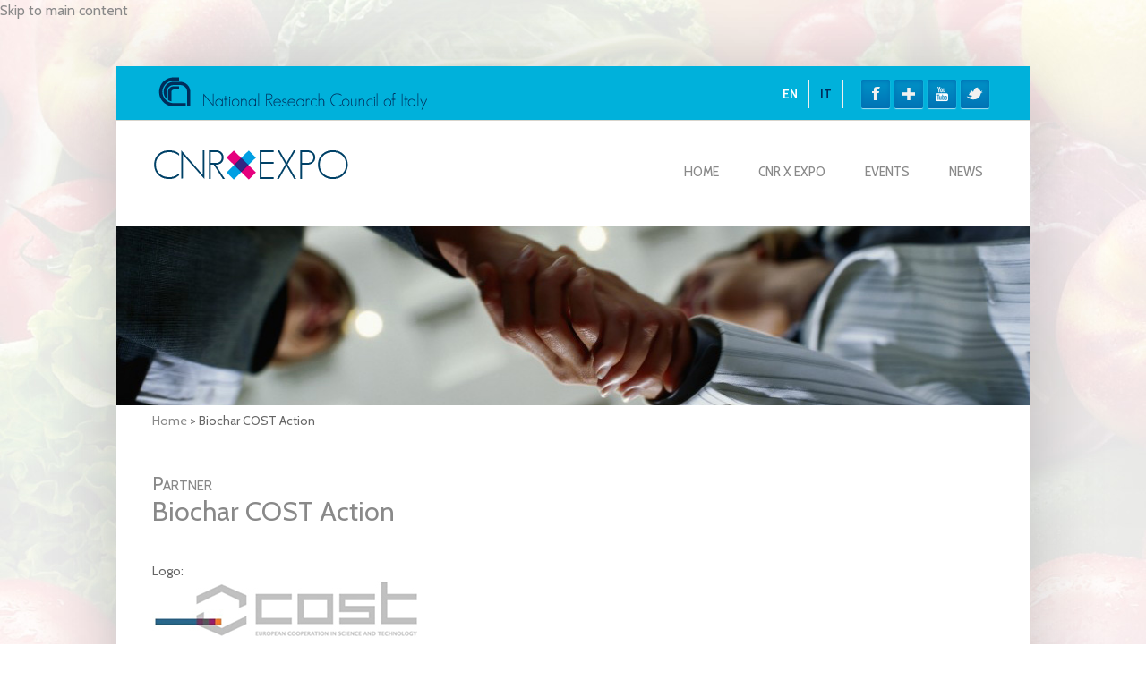

--- FILE ---
content_type: text/html; charset=utf-8
request_url: https://www.expo.cnr.it/en/node/278
body_size: 6400
content:
<!DOCTYPE html>
<html lang="en" dir="ltr">
    <head>
        <meta http-equiv="Content-Type" content="text/html; charset=utf-8" />
<meta name="viewport" content="width=device-width, initial-scale=1" />
<link rel="shortcut icon" href="https://www.expo.cnr.it/sites/all/themes/custom/cnrxexpo_theme/cnrxexpo.ico" type="image/vnd.microsoft.icon" />
<meta name="HandheldFriendly" content="true" />
<link rel="shortlink" href="/en/node/278" />
<meta name="Generator" content="Drupal 7 (http://drupal.org)" />
<link rel="canonical" href="/en/node/278" />
<meta name="MobileOptimized" content="width" />
        <title>Biochar COST Action | CNR per Expo</title>
        <style type="text/css" media="all">@import url("https://www.expo.cnr.it/modules/system/system.base.css?npgr3y");
@import url("https://www.expo.cnr.it/modules/system/system.menus.css?npgr3y");
@import url("https://www.expo.cnr.it/modules/system/system.messages.css?npgr3y");
@import url("https://www.expo.cnr.it/modules/system/system.theme.css?npgr3y");</style>
<link type="text/css" rel="stylesheet" href="https://www.expo.cnr.it/sites/all/modules/contrib/simplenews/simplenews.css?npgr3y" media="all" />
<link type="text/css" rel="stylesheet" href="https://www.expo.cnr.it/sites/all/modules/contrib/date/date_api/date.css?npgr3y" media="all" />
<link type="text/css" rel="stylesheet" href="https://www.expo.cnr.it/sites/all/modules/contrib/date/date_popup/themes/datepicker.1.7.css?npgr3y" media="all" />
<style type="text/css" media="all">@import url("https://www.expo.cnr.it/modules/field/theme/field.css?npgr3y");
@import url("https://www.expo.cnr.it/modules/node/node.css?npgr3y");
@import url("https://www.expo.cnr.it/modules/search/search.css?npgr3y");
@import url("https://www.expo.cnr.it/modules/user/user.css?npgr3y");</style>
<link type="text/css" rel="stylesheet" href="https://www.expo.cnr.it/sites/all/modules/contrib/views/css/views.css?npgr3y" media="all" />
<link type="text/css" rel="stylesheet" href="https://www.expo.cnr.it/sites/all/themes/contrib/simplecorp/css/shortcodes/buttons.css?npgr3y" media="all" />
<link type="text/css" rel="stylesheet" href="https://www.expo.cnr.it/sites/all/themes/custom/cnrxexpo_theme/css/plugins/prettyPhoto.css?npgr3y" media="all" />
<link type="text/css" rel="stylesheet" href="https://www.expo.cnr.it/sites/all/modules/contrib/ctools/css/ctools.css?npgr3y" media="all" />
<link type="text/css" rel="stylesheet" href="https://www.expo.cnr.it/sites/all/themes/custom/cnrxexpo_theme/css/production.min.css?npgr3y" media="all" />

                <!--[if lt IE 9]>
        <script src="https://www.expo.cnr.it/sites/all/themes/custom/cnrxexpo_theme/js/respond.min.js"></script>
        <![endif]-->
        
        <!--[if lt IE 9]><script src="//html5shiv.googlecode.com/svn/trunk/html5.js"></script><![endif]-->

        <script type="text/javascript" src="https://www.expo.cnr.it/sites/all/modules/contrib/jquery_update/replace/jquery/1.7/jquery.min.js?v=1.7.1"></script>
<script type="text/javascript" src="https://www.expo.cnr.it/misc/jquery.once.js?v=1.2"></script>
<script type="text/javascript" src="https://www.expo.cnr.it/misc/drupal.js?npgr3y"></script>
<script type="text/javascript" src="https://www.expo.cnr.it/sites/all/themes/custom/cnrxexpo_theme/js/plugins/jquery.flexslider-min.js?npgr3y"></script>
<script type="text/javascript" src="https://www.expo.cnr.it/sites/all/themes/custom/cnrxexpo_theme/js/plugins/jquery.jcarousel.min.js?npgr3y"></script>
<script type="text/javascript" src="https://www.expo.cnr.it/sites/all/themes/custom/cnrxexpo_theme/js/jquery.easing-1.3.min.js?npgr3y"></script>
<script type="text/javascript" src="https://www.expo.cnr.it/sites/all/themes/custom/cnrxexpo_theme/js/plugins/jquery.tipsy.js?npgr3y"></script>
<script type="text/javascript" src="https://www.expo.cnr.it/sites/all/themes/custom/cnrxexpo_theme/js/plugins/jquery.prettyPhoto.js?npgr3y"></script>
<script type="text/javascript" src="https://www.expo.cnr.it/sites/all/themes/custom/cnrxexpo_theme/js/plugins/jquery.mobilemenu.min.js?npgr3y"></script>
<script type="text/javascript">
<!--//--><![CDATA[//><!--
jQuery.extend(Drupal.settings, {"basePath":"\/","pathPrefix":"en\/","cnrxexpo_theme":{"responsive_menu_topoptiontext":"Select a page"},"ajaxPageState":{"theme":"cnrxexpo_theme","theme_token":"Src2N0u7psS7uiHjDpQNSuWQEVyMct5cDq5wWVmTAm4","js":{"sites\/all\/themes\/custom\/cnrxexpo_theme\/js\/plugins\/jquery.dotdotdot.min.js":1,"0":1,"1":1,"2":1,"3":1,"4":1,"5":1,"6":1,"7":1,"sites\/all\/modules\/contrib\/jquery_update\/replace\/jquery\/1.7\/jquery.min.js":1,"misc\/jquery.once.js":1,"misc\/drupal.js":1,"sites\/all\/themes\/custom\/cnrxexpo_theme\/js\/plugins\/jquery.flexslider-min.js":1,"sites\/all\/themes\/custom\/cnrxexpo_theme\/js\/plugins\/jquery.jcarousel.min.js":1,"sites\/all\/themes\/custom\/cnrxexpo_theme\/js\/jquery.easing-1.3.min.js":1,"sites\/all\/themes\/custom\/cnrxexpo_theme\/js\/plugins\/jquery.tipsy.js":1,"sites\/all\/themes\/custom\/cnrxexpo_theme\/js\/plugins\/jquery.prettyPhoto.js":1,"sites\/all\/themes\/custom\/cnrxexpo_theme\/js\/plugins\/jquery.mobilemenu.min.js":1},"css":{"modules\/system\/system.base.css":1,"modules\/system\/system.menus.css":1,"modules\/system\/system.messages.css":1,"modules\/system\/system.theme.css":1,"sites\/all\/modules\/contrib\/simplenews\/simplenews.css":1,"sites\/all\/modules\/contrib\/date\/date_api\/date.css":1,"sites\/all\/modules\/contrib\/date\/date_popup\/themes\/datepicker.1.7.css":1,"modules\/field\/theme\/field.css":1,"modules\/node\/node.css":1,"modules\/search\/search.css":1,"modules\/user\/user.css":1,"sites\/all\/modules\/contrib\/views\/css\/views.css":1,"sites\/all\/themes\/contrib\/simplecorp\/css\/shortcodes\/buttons.css":1,"sites\/all\/themes\/custom\/cnrxexpo_theme\/css\/plugins\/prettyPhoto.css":1,"sites\/all\/modules\/contrib\/ctools\/css\/ctools.css":1,"sites\/all\/themes\/custom\/cnrxexpo_theme\/css\/production.min.css":1}}});
//--><!]]>
</script>
    </head>
    <body class="html not-front not-logged-in no-sidebars page-node page-node- page-node-278 node-type-sponsor custom-background" >
        <div id="skip-link">
          <a href="#main-content" class="element-invisible element-focusable">Skip to main content</a>
        </div>
                <!-- #page-wrapper -->
<div id="page-wrapper">

    <!-- #page -->
    <div id="page">
        
        <!-- header -->
        <header role="header" class="container clearfix">
        
            <!-- #pre-header -->
            <div id="pre-header" class="clearfix">
            
                                
                <div class="logo-cnr"><a href="http://www.cnr.it" target="_blank"><img src="https://www.expo.cnr.it/sites/all/themes/custom/cnrxexpo_theme/images/cnr-logo-en.png"></a></div>
                
                <div id="header-buttons">

	                <div id="language-flags">
	                    <ul>
	                        <li><a href="https://www.expo.cnr.it/en/node/278" class="en language-current" title="English">En</a></li>
	                        <li><a href="https://www.expo.cnr.it/it/node/278" class="it" title="Italiano">It</a></li>
	                    </ul>
	                </div>
	                   
	                    <!-- #social-icons -->
	                    <div id="social-icons" class="clearfix">
	                        <ul id="social-links">
	                            <li class="facebook-link"><a href="http://www.facebook.com/CNRXEXPO" class="facebook" id="social-01" title="Join Us on Facebook!" target="_blank">Facebook</a></li>
	                            <li class="google-link"><a href="https://plus.google.com/u/0/102437025792330199948/posts" class="google" id="social-02" title="Follow Us on Google+" target="_blank">Google+</a></li>
	                            <li class="youtube-link"><a href="http://www.youtube.com/user/cnrxexpo" id="social-03" title="Follow Us on Youtube" class="youtube" target="_blank">Youtube</a></li>
	                            <li class="twitter-link"><a href="https://twitter.com/cnrxexpo" id="social-04" title="Follow Us on Twitter" class="twitter" target="_blank">Twitter</a></li>
	                        </ul>
	                    </div>
	                    <!-- EOF: #social-icons -->
	                  
                
                </div>  
                
            </div>
            <!-- EOF: #pre-header -->

            <!-- #header -->
            <div id="header" class="clearfix">
                
                <!-- #header-left -->
                <div id="header-left" class="one-third"> 
                    
                                        <a href="/en" title="Home" rel="home"> <img src="https://www.expo.cnr.it/sites/all/themes/custom/cnrxexpo_theme/logo.png" alt="Home" /></a>
                    
                                            <!-- #name-and-slogan -->
                        <hgroup id="name-and-slogan">
							                            <h1 id="site-name"><a href="/en" title="Home">CNR per Expo</a></h1>
                                
                                                    </hgroup> 
                        <!-- EOF:#name-and-slogan -->
                    
                </div>
                <!--EOF: #header-left -->     

                <!-- #header-right -->
                <div id="header-right" class="two-third last">   

                    <!-- #navigation-wrapper -->
                    <div id="navigation-wrapper" class="clearfix">
                        <!-- #main-navigation -->                        
                        <nav id="main-navigation" class="main-menu clearfix" role="navigation">
                        
                        <ul class="menu"><li class="first leaf"><a href="/en">Home</a></li>
<li class="leaf"><a href="/en/cnr-expo">Cnr x Expo</a></li>
<li class="expanded"><a href="/en/events">Events</a><ul class="menu"><li class="first leaf"><a href="/en/events-in-expo">CNR Events in EXPO</a></li>
<li class="last leaf"><a href="/en/events-related">CNR Events related to EXPO</a></li>
</ul></li>
<li class="last expanded"><a href="/en/news">News</a><ul class="menu"><li class="first leaf"><a href="/en/press-review">Press review</a></li>
<li class="last leaf"><a href="/en/video">Video</a></li>
</ul></li>
</ul>
                                                </nav>
                        <!-- EOF: #main-navigation -->
                    </div>
                    <!-- EOF: #navigation-wrapper -->

                </div>
                <!--EOF: #header-right -->

            </div> 
            <!-- EOF: #header -->

        </header>   
        <!-- EOF: header -->
      	<div class="main_image"><img src="https://www.expo.cnr.it/sites/all/themes/custom/cnrxexpo_theme/images/main_image/sponsor.jpg" /></div>        <div id="content" class="clearfix">

                        
            <!-- #banner -->
            <div id="banner" class="container">

                
                
					                            </div>
            <!-- EOF: #banner -->
                        <!-- #breadcrumb -->
            <div class="container clearfix">
            <div id="breadcrumb"><a href="/en">Home</a> <span class="breadcrumb-separator">> </span>Biochar COST Action</div>            </div>
            <!-- EOF: #breadcrumb -->
            
            
            <!--#featured -->
            <div id="featured"> 

                
            </div>
            <!-- EOF: #featured -->
            
            <!--#main-content -->
            <div id="main-content" class="container clearfix">

                

                                <div class="clearfix">    
                                    <!--#main-content-inside-->
                    <div id="main-content-inside">
                                        <div class="title-context">Partner</div>                    <h1 class="page-title">Biochar COST Action</h1>                                        <div class="tabs"></div>                                                              <div class="region region-content">
    <div id="block-system-main" class="block block-system">

    
  <div class="content">
    <article id="node-278" class="node node-sponsor hentry clearfix">
	
				
		<div class="entry-body clearfix">
		
												
			<div class="content">
			<div class="field field-name-main-image field-type-image field-label-above">
      <div class="field-label">Logo:&nbsp;</div>
    <div class="field-items">
          <div class="field-item even"><img src="https://www.expo.cnr.it/sites/default/files/public/styles/sponsor_logo/public/costbiochar90.jpg?itok=gcHVTUmo" width="315" height="90" alt="" /></div>
      </div>
</div>
<div class="field field-name-custom-link field-type-link-field field-label-above">
      <div class="field-label">Link:&nbsp;</div>
    <div class="field-items">
          <div class="field-item even"><a href="http://cost.european-biochar.org/en/about" target="_blank">http://cost.european-biochar.org/en/about</a></div>
      </div>
</div>
	<div class="node-events-sponsor-reference-wrapper">
		<h2>Events</h2>
		<div class="view view-events view-id-events view-display-id-events_sponsor view-dom-id-ca5f1ab34831457692f58b4bf10d935b">
        
  
  
      <div class="view-content">
        <div class="views-row views-row-1 views-row-odd views-row-first views-row-last">
    <article id="node-84" class="node node-event node-teaser hentry clearfix">
  	
	<div class="node-wrapper">
	
				
		<header class="entry-meta">
			<time class="date event">
				<span class="month">Jun</span>
				<strong class="day">24</strong>  
				<span class="year">2015</span>
			</time>
		</header>
			
		<div class="entry-body clearfix">
			
			
						<header>
							<h2><a href="/en/node/84">Biochar: a sustainable solution for agriculture and environment</a></h2>
						</header>
						<div class="content">
			<div class="field field-name-date-from-to field-type-date field-label-inline clearfix">
      <div class="field-label">Date:&nbsp;</div>
    <div class="field-items">
          <div class="field-item even"><span class="date-display-single">24 June, 2015</span></div>
      </div>
</div>
<div class="field field-name-location field-type-link-field field-label-inline clearfix">
      <div class="field-label">Location:&nbsp;</div>
    <div class="field-items">
          <div class="field-item even"><a href="https://www.google.it/maps/place/Expo+2015,+Baranzate+MI/@45.5196089,9.1049623,16z/data=!3m1!4b1!4m2!3m1!1s0x4786ea9e5586e031:0x36f968135a3a8036" target="_blank">Padiglione Italia - Milan</a></div>
      </div>
</div>
<div class="field field-name-formats-reference field-type-taxonomy-term-reference field-label-inline clearfix">
      <div class="field-label">Format:&nbsp;</div>
    <div class="field-items">
          <div class="field-item even"><a href="/en/formats/conference">Conference</a></div>
      </div>
</div>
<div class="field field-name-departments-reference field-type-taxonomy-term-reference field-label-inline clearfix">
      <div class="field-label">CNR Departments involved:&nbsp;</div>
    <div class="field-items">
          <div class="field-item even"><a href="/en/departments/biology-agriculture-food-sciences">Biology, Agriculture and Food Sciences</a></div>
      </div>
</div>
<div class="field field-name-categories-reference field-type-taxonomy-term-reference field-label-inline clearfix">
      <div class="field-label">Thematic areas:&nbsp;</div>
    <div class="field-items">
          <div class="field-item even"><a href="/en/thematic-areas/food-production">Food and production</a></div>
          <div class="field-item odd"><a href="/en/thematic-areas/food-production/sustainability">Sustainability</a></div>
      </div>
</div>
<div class="field field-name-body field-type-text-with-summary field-label-hidden">
    <div class="field-items">
          <div class="field-item even"><p><img alt="" src="/en/system/files/media/miglietta3.jpg" style="float:left; height:116px; margin-right:10px; width:119px" /></p>

<p>&nbsp;</p>

<p><strong>Coordinator:</strong>&nbsp;Franco&nbsp;Miglietta<br />
<a href="http://www.ibimet.cnr.it/?set_language=en" target="_blank">Institute of Biometeorology (IBIMET)</a></p>
</div>
      </div>
</div>
			
			
			<!-- Gallery versione mosaico -->
						</div>
		</div>
		
				
		    
    </div>
    </article>  </div>
    </div>
  
  
  
  
  
  
</div>
	</div>			</div>
			
						
		</div>
		
				
				 
				
			
</article>
  </div>
</div>
  </div>
                    </div>
                    <!--EOF:#main-content-inside-->
                </div>


                  

            </div>
            <!--EOF: #main-content -->

            <!-- #bottom-content -->
            <div id="bottom-content" class="container clearfix">

                  
            
            </div>
            <!-- EOF: #bottom-content -->


        </div> <!-- EOF: #content -->

        <!-- #footer -->
        <footer id="footer">
            
            
            <!-- #footer-bottom -->
            <div id="footer-bottom">
                <div class="container clearfix">
                
                	<!-- <span class="right"><a class="backtotop" href="#">↑</a></span> -->
                	
                	<div id="departments-home-wrapper" class="footer-column">
                	<h3>CNR Departments</h3><ul><li><a href="/en/departments/earth-system-science-environmental-technologies">Earth System Science and Environmental Technologies</a></li><li><a href="/en/departments/biology-agriculture-food-sciences">Biology, Agriculture and Food Sciences</a></li><li><a href="/en/departments/biomedical-sciences">Biomedical Sciences</a></li><li><a href="/en/departments/chemical-science-materials-technology">Chemical Sciences and Materials Technology</a></li><li><a href="/en/departments/physical-science-technologies-matter">Physical Sciences and Technologies of Matter</a></li><li><a href="/en/departments/engineering-ict-technologies-energy-transportation">Engineering, ICT and Technologies for Energy and Transportation</a></li><li><a href="/en/departments/social-sciences-humanities-cultural-heritage">Social Sciences and Humanities, Cultural Heritage</a></li></ul>                	</div>
                	
                	<div id="service-links-home-wrapper" class="footer-column">
                   		<h3>Service links</h3>
                		<p><a href="/en/press-kit">Press Kit</a></p>
                		<p><a class="disabled">Newsletter</a></p>
                		<p><a href="https://www.expo.cnr.it/en/credits">Credits</a></p>
                	</div>
                	
                	<div id="contacts-home-wrapper" class="footer-column">
                		<h3>Contacts</h3>
                   		<p>
                   			Consiglio Nazionale delle Ricerche <br />
                   			Piazzale Aldo Moro, 7 - 00185 Roma (I) <br />
                   			Partita Iva: 02118311006 <br />
                   			Codice Fiscale: 80054330586 <br />
                   			<a href="mailto:info.cnrperexpo@cnr.it" target="_blank">info.cnrperexpo@cnr.it</a><br />
                   			<a href="mailto:media.cnrxexpo@cnr.it" target="_blank">media.cnrxexpo@cnr.it</a>
                   		</p>
                	</div>
                	
                </div>
            </div>
            <!-- EOF: #footer-bottom -->
            
        </footer> 
        <!-- EOF #footer -->

    </div>
    <!-- EOF: #page -->

</div> 
<!-- EOF: #page-wrapper -->        <script type="text/javascript" src="https://www.expo.cnr.it/sites/all/themes/custom/cnrxexpo_theme/js/plugins/jquery.dotdotdot.min.js?npgr3y"></script>
<script type="text/javascript">
<!--//--><![CDATA[//><!--

		jQuery(document).ready(function($) {

		    $(window).load(function() {

		        $(".flexslider").fadeIn("slow");

		        $(".flexslider").flexslider({
		            useCSS: false,
		            animation: "slide",
		            controlNav: 1,
		            directionNav: 1,
		            animationLoop: true,
		            touch: 1,
		            pauseOnHover: 1,
		            nextText: "&rsaquo;",
		            prevText: "&lsaquo;",
		            keyboard: true,
		            slideshowSpeed: 5000,
		            randomize: 0,
		            start: function(slider) {
		                slider.removeClass("loading");
		            }
		        });
		    });
		});
//--><!]]>
</script>
<script type="text/javascript">
<!--//--><![CDATA[//><!--

		jQuery(document).ready(function($) {
		   $(".dotdotdot").dotdotdot({
						height  : 150,
		 				watch: "window"	
				});
		});
//--><!]]>
</script>
<script type="text/javascript">
<!--//--><![CDATA[//><!--

		jQuery(document).ready(function($) {

		    if (jQuery("#main-navigation, #main-navigation .content").length && jQuery()) {
		        var arrowimages = {
		            down: ["downarrowclass", "sites/all/themes/custom/cnrxexpo_theme/images/plus.png", 23],
		            right: ["rightarrowclass", "sites/all/themes/custom/cnrxexpo_theme/images/plus-white.png"]
		        }
		        var jqueryslidemenu = {
		            animateduration: {
		                over: 200,
		                out: 100
		            },
		            //duration of slide in/ out animation, in milliseconds
		            buildmenu: function(menuid, arrowsvar) {

		                jQuery(document).ready(function(jQuery) {
		                    var jQuerymainmenu = jQuery("#" + menuid + ">ul.menu:not(.sf-menu)")
		                    var jQueryheaders = jQuerymainmenu.find("ul").parent()

		                    jQueryheaders.each(function(i) {
		                        var jQuerycurobj = jQuery(this)
		                        var jQuerysubul = jQuery(this).find("ul:eq(0)")
		                        this._dimensions = {
		                            w: this.offsetWidth,
		                            h: this.offsetHeight,
		                            subulw: jQuerysubul.outerWidth(),
		                            subulh: jQuerysubul.outerHeight()
		                        }
		                        this.istopheader = jQuerycurobj.parents("ul").length == 1 ? true : false
		                        jQuerysubul.css({
		                            top: this.istopheader ? this._dimensions.h + "px" : 0
		                        })
		                        jQuerycurobj.children("a:eq(0)").css(this.istopheader ? {
		                            paddingRight: arrowsvar.down[2]
		                        } : {}).append("<span class=" + (this.istopheader ? arrowsvar.down[0] : arrowsvar.right[0]) + " />")

		                        jQuerycurobj.hover(

		                        function(e) {
		                            var jQuerytargetul = jQuery(this).children("ul:eq(0)")
		                            this._offsets = {
		                                left: jQuery(this).offset().left,
		                                top: jQuery(this).offset().top
		                            }
		                            var menuleft = this.istopheader ? 0 : this._dimensions.w
		                            menuleft = (this._offsets.left + menuleft + this._dimensions.subulw > jQuery(window).width()) ? (this.istopheader ? -this._dimensions.subulw + this._dimensions.w : -this._dimensions.w) : menuleft
		                            if (jQuerytargetul.queue().length <= 1) //if 1 or less queued animations
		                            jQuerytargetul.css({
		                                left: menuleft + "px",
		                                width: this._dimensions.subulw + "px"
		                            }).slideDown(jqueryslidemenu.animateduration.over)
		                        }, function(e) {
		                            var jQuerytargetul = jQuery(this).children("ul:eq(0)")
		                            jQuerytargetul.slideUp(jqueryslidemenu.animateduration.out)
		                        }) //end hover
		                        jQuerycurobj.click(function() {
		                            jQuery(this).children("ul:eq(0)").hide()
		                        })
		                    }) //end jQueryheaders.each()

		                    jQuerymainmenu.find("ul").css({
		                        display: "none",
		                        visibility: "visible"
		                    })

		                }) //end document.ready
		            }
		        }

		        jqueryslidemenu.buildmenu("main-navigation .content", arrowimages)
		        jqueryslidemenu.buildmenu("main-navigation", arrowimages)

		    }
		});
//--><!]]>
</script>
<script type="text/javascript">
<!--//--><![CDATA[//><!--

		jQuery(document).ready(function($) {

		    var currentWindowWidth = jQuery(window).width();
		    jQuery(window).resize(function() {
		        currentWindowWidth = jQuery(window).width();
		    });

		    $(window).load(function() {

		        $("ul#projects-carousel").fadeIn("fast");

		        if (jQuery(".portfolio-item-hover-content").length && jQuery()) {
		            function hover_effect() {
		                jQuery(".portfolio-item-hover-content").hover(function() {
		                    jQuery(this).find("div,a").stop(0, 0).removeAttr("style");
		                    jQuery(this).find(".hover-options").animate({
		                        opacity: 0.9
		                    }, "fast");
		                    jQuery(this).find("a").animate({
		                        "top": "60%"
		                    });
		                }, function() {
		                    jQuery(this).find(".hover-options").stop(0, 0).animate({
		                        opacity: 0
		                    }, "fast");
		                    jQuery(this).find("a").stop(0, 0).animate({
		                        "top": "150%"
		                    }, "slow");
		                    jQuery(this).find("a.zoom").stop(0, 0).animate({
		                        "top": "150%"
		                    }, "slow");
		                });
		            }
		            hover_effect();
		        }
				
		        (function() {
		            var jQuerycarousel = jQuery("#projects-carousel");
		            if (jQuerycarousel.length) {
		                var scrollCount;
		                if (jQuery(window).width() < 480) {
		                    scrollCount = 1;
		                } else if (jQuery(window).width() < 768) {
		                    scrollCount = 1;
		                } else if (jQuery(window).width() < 960) {
		                    scrollCount = 3;
		                } else {
		                    scrollCount = 4;
		                }
		                jQuerycarousel.jcarousel({
		                    animation: 600,
		                    easing: "easeOutCirc",
		                    scroll: scrollCount,
		                    initCallback: function() {
		                        jQuerycarousel.removeClass("loading")
		                    },
		                });
		            }
		        })();
		    });
		});
//--><!]]>
</script>
<script type="text/javascript">
<!--//--><![CDATA[//><!--

jQuery(document).ready(function() { jQuery(".backtotop").click(function(){ jQuery("html, body").animate({scrollTop:0}, "slow"); return false; }); });

//--><!]]>
</script>
<script type="text/javascript">
<!--//--><![CDATA[//><!--

		jQuery(document).ready(function($) {
		    if (jQuery().tipsy) {
		        jQuery("#social-01").tipsy({ gravity: "n" });
		        jQuery("#social-02").tipsy({ gravity: "n" });
		        jQuery("#social-03").tipsy({ gravity: "n" });
		        jQuery("#social-04").tipsy({ gravity: "n" });
		        jQuery("#social-05").tipsy({ gravity: "n" });
		        jQuery("#social-06").tipsy({ gravity: "n" });
		        jQuery("#social-07").tipsy({ gravity: "n" });
		        jQuery("#social-07").tipsy({ gravity: "n" });
		        jQuery("#social-08").tipsy({ gravity: "n" });
		        jQuery("#social-09").tipsy({ gravity: "n" });
		        jQuery("#social-10").tipsy({ gravity: "n" });
		        jQuery("#social-11").tipsy({ gravity: "n" });
		        jQuery("#team-01").tipsy({ gravity: "s" });
		    }
		});
//--><!]]>
</script>
<script type="text/javascript">
<!--//--><![CDATA[//><!--

jQuery(document).ready(function($) {

	$("#main-navigation > ul, #main-navigation .content > ul").mobileMenu({
	prependTo: "#navigation-wrapper",
	combine: false,
	switchWidth: 960,
	topOptionText: Drupal.settings.cnrxexpo_theme['responsive_menu_topoptiontext']
	});

});
//--><!]]>
</script>
<script type="text/javascript">
<!--//--><![CDATA[//><!--

			jQuery("a[data-rel^=prettyPhoto], a.prettyPhoto, a[rel^=prettyPhoto]").prettyPhoto({
			    overlay_gallery: false,
			    theme: "pp_default",
			});
//--><!]]>
</script>
    </body>
</html>


--- FILE ---
content_type: text/css
request_url: https://www.expo.cnr.it/sites/all/themes/custom/cnrxexpo_theme/css/production.min.css?npgr3y
body_size: 15552
content:
@import '../css/normalize.css';@import url(//fonts.googleapis.com/css?family=Cabin:400,500,600,700,400italic,500italic,600italic,700italic|Cabin+Condensed:400,500,600,700);@import '../css/plugins/flexslider.css';.clear{clear:both;display:block;height:0;overflow:hidden;visibility:hidden;width:0}.clearfix:after{clear:both;content:' ';display:block;font-size:0;height:0;line-height:0;visibility:hidden;width:0}* html .clearfix,:first-child+html .clearfix{zoom:1}iframe{border:none}body{background:#fff;color:#666;font-size:16px;font-family:'Cabin','Arial','Verdana',sans-serif;-webkit-font-smoothing:antialiased;-webkit-text-size-adjust:100%}body.custom-background{background-image:url("../images/healthy-food.jpg");background-repeat:no-repeat;background-position:top center;background-attachment:fixed}p,ul,ol,pre,code{margin-bottom:1em}ol ol,ul ul{margin:0 auto 0 auto}a,#page-wrapper a>*{color:#898989;text-decoration:none;-webkit-transition:background-color .2s ease,border .2s ease,color .2s ease,opacity .2s ease-in-out;-moz-transition:background-color .2s ease,border .2s ease,color .2s ease,opacity .2s ease-in-out;-ms-transition:background-color .2s ease,border .2s ease,color .2s ease,opacity .2s ease-in-out;-o-transition:background-color .2s ease,border .2s ease,color .2s ease,opacity .2s ease-in-out;transition:background-color .2s ease,border .2s ease,color .2s ease,opacity .2s ease-in-out}a:hover,#page-wrapper a>*:hover,.sidebar .block a:hover{color:#9dcedf}.colored{color:#9dcedf}a.colored:hover{color:#9dcedf;text-decoration:underline}h1,h2,h3,h4,h5,h6{font-weight:normal;font-variant:normal;white-space:normal;color:#898989;margin-bottom:15px;font-family:'Cabin',Arial,Verdana,serif}h1{font-size:30px;line-height:32px}h2{font-size:23px;line-height:30px}h3{font-size:21px;line-height:29px}h4{font-size:18px;line-height:24px}h5{font-size:16px;line-height:20px}h6{font-size:16px;line-height:17px}h1 a,h2 a,h3 a,h4 a,h5 a,h6 a{color:#303031;font-size:100%}h1 a:hover,h2 a:hover,h3 a:hover,h4 a:hover,h5 a:hover,h6 a:hover{font-size:100%;text-decoration:none}a h1:hover,a h2:hover,a h3:hover,a h4:hover,a h5:hover,a h6:hover{color:#9dcedf}.sidebar h2{font-size:18px;line-height:20px}.node h2{font-size:24px;line-height:26px}.text-align-center{text-align:center}.text-align-left{text-align:left}.text-align-right{text-align:right}.img-align-left{margin:0 10px 10px 0;float:left}img{max-width:100%;height:auto;-webkit-box-sizing:border-box;-moz-box-sizing:border-box;box-sizing:border-box}#pre-header{background:#00b1db;float:left;width:940px;padding:0 40px 0 40px;margin:0 0 30px -40px;border-bottom:1pt solid #d8d5cd;min-height:50px}.pre-header{margin-bottom:13px}.tipsy{font-size:11px;position:absolute;padding:5px;z-index:100000;background-repeat:no-repeat;background-image:url("../images/tipsy.gif");margin-top:5px;opacity:.9;filter:alpha(opacity=90)}.tipsy-inner{background-color:#000;color:#fff;max-width:200px;padding:5px 8px 4px 8px;text-align:center;border-radius:3px;-moz-border-radius:3px;-webkit-border-radius:3px}.tipsy-arrow{position:absolute;width:0;height:0;line-height:0;border:5px dashed #000}.tipsy-arrow-n{border-bottom-color:#000}.tipsy-arrow-s{border-top-color:#000}.tipsy-arrow-e{border-left-color:#000}.tipsy-arrow-w{border-right-color:#000}.tipsy-n .tipsy-arrow{top:0;left:50%;margin-left:-5px;border-bottom-style:solid;border-top:none;border-left-color:transparent;border-right-color:transparent}.tipsy-nw .tipsy-arrow{top:0;left:10px;border-bottom-style:solid;border-top:none;border-left-color:transparent;border-right-color:transparent}.tipsy-ne .tipsy-arrow{top:0;right:10px;border-bottom-style:solid;border-top:none;border-left-color:transparent;border-right-color:transparent}.tipsy-s .tipsy-arrow{bottom:0;left:50%;margin-left:-5px;border-top-style:solid;border-bottom:none;border-left-color:transparent;border-right-color:transparent}.tipsy-sw .tipsy-arrow{bottom:0;left:10px;border-top-style:solid;border-bottom:none;border-left-color:transparent;border-right-color:transparent}.tipsy-se .tipsy-arrow{bottom:0;right:10px;border-top-style:solid;border-bottom:none;border-left-color:transparent;border-right-color:transparent}.tipsy-e .tipsy-arrow{right:0;top:50%;margin-top:-5px;border-left-style:solid;border-right:none;border-top-color:transparent;border-bottom-color:transparent}.tipsy-w .tipsy-arrow{left:0;top:50%;margin-top:-5px;border-right-style:solid;border-left:none;border-top-color:transparent;border-bottom-color:transparent}#social-icons{position:relative;padding:10px 0 8px 0;font-size:0}ul#social-links{z-index:1;margin:0;list-style:none;float:right}ul#social-links li{display:inline-block;float:none}ul#social-links li{display:inline-block;font-size:12px;list-style:none;width:32px;height:32px;background:#0094c8;background:-moz-linear-gradient(top, #0094c8 0, #0073b5 100%);background:-webkit-gradient(linear, left top, left bottom, color-stop(0, #0094c8), color-stop(100%, #0073b5));background:-webkit-linear-gradient(top, #0094c8 0, #0073b5 100%);background:-o-linear-gradient(top, #0094c8 0, #0073b5 100%);background:-ms-linear-gradient(top, #0094c8 0, #0073b5 100%);background:linear-gradient(top, #0094c8 0, #0073b5 100%);filter:progid:DXImageTransform.Microsoft.gradient(startColorstr='#0094c8', endColorstr='#0073b5', GradientType=0);text-indent:-9999px;border-radius:2px;-moz-border-radius:2px;-webkit-border-radius:2px;margin:0 5px 0 0;box-shadow:0 1px 1px #a7dcef,inset 0 2px 5px #0073b5;-moz-box-shadow:0 1px 1px #a7dcef,inset 0 2px 5px #0073b5;-webkit-box-shadow:0 1px 1px #a7dcef,inset 0 2px 5px #0073b5}ul#social-links li a.facebook{background:url("../images/icons/facebook.png") 50% 50% no-repeat}ul#social-links li a.twitter{background:url("../images/icons/twitter.png") 50% 50% no-repeat}ul#social-links li a.google{background:url("../images/icons/google.png") 50% 50% no-repeat}ul#social-links li a.youtube{background:url("../images/icons/youtube.png") 50% 50% no-repeat}ul#social-links li a.dribbble{background:url("../images/icons/dribbble.png") 50% 50% no-repeat}ul#social-links li a.vimeo{background:url("../images/icons/vimeo.png") 50% 50% no-repeat}ul#social-links li a.skype{background:url("../images/icons/skype.png") 50% 50% no-repeat}ul#social-links li a.rss{background:url("../images/icons/rss.png") 50% 50% no-repeat}ul#social-links li a.linkedin{background:url("../images/icons/linkedin.png") 50% 50% no-repeat}ul#social-links li a.pinterest{background:url("../images/icons/pinterest.png") 50% 50% no-repeat}ul#social-links>li.facebook-link:hover{display:inline-block;font-size:12px;width:32px;height:32px;background:#415b92;background:-moz-linear-gradient(top, #415b92 0, #33487b 100%);background:-webkit-gradient(linear, left top, left bottom, color-stop(0, #415b92), color-stop(100%, #33487b));background:-webkit-linear-gradient(top, #415b92 0, #33487b 100%);background:-o-linear-gradient(top, #415b92 0, #33487b 100%);background:-ms-linear-gradient(top, #415b92 0, #33487b 100%);background:linear-gradient(top, #415b92 0, #33487b 100%);filter:progid:DXImageTransform.Microsoft.gradient(startColorstr='#415b92', endColorstr='#33487b', GradientType=0);text-indent:-9999px;box-shadow:0 1px 1px #2a4782,inset 0 2px 5px #4a67a0;-moz-box-shadow:0 1px 1px #2a4782,inset 0 2px 5px #4a67a0;-webkit-box-shadow:0 1px 1px #2a4782,inset 0 2px 5px #4a67a0}ul#social-links>li.twitter-link:hover{display:inline-block;font-size:12px;width:32px;height:32px;background:#aad5e3;background:-moz-linear-gradient(top, #aad5e3 0, #90c7db 100%);background:-webkit-gradient(linear, left top, left bottom, color-stop(0, #aad5e3), color-stop(100%, #90c7db));background:-webkit-linear-gradient(top, #aad5e3 0, #90c7db 100%);background:-o-linear-gradient(top, #aad5e3 0, #90c7db 100%);background:-ms-linear-gradient(top, #aad5e3 0, #90c7db 100%);background:linear-gradient(top, #aad5e3 0, #90c7db 100%);filter:progid:DXImageTransform.Microsoft.gradient(startColorstr='#aad5e3', endColorstr='#90c7db', GradientType=0);text-indent:-9999px;box-shadow:0 1px 1px #6cb6cf,inset 0 2px 5px #7fc9e2;-moz-box-shadow:0 1px 1px #6cb6cf,inset 0 2px 5px #7fc9e2;-webkit-box-shadow:0 1px 1px #6cb6cf,inset 0 2px 5px #7fc9e2}ul#social-links>li.google-link:hover{display:inline-block;font-size:12px;width:32px;height:32px;background:#f54a35;background:-moz-linear-gradient(top, #f54a35 0, #c83e2d 100%);background:-webkit-gradient(linear, left top, left bottom, color-stop(0, #f54a35), color-stop(100%, #c83e2d));background:-webkit-linear-gradient(top, #f54a35 0, #c83e2d 100%);background:-o-linear-gradient(top, #f54a35 0, #c83e2d 100%);background:-ms-linear-gradient(top, #f54a35 0, #c83e2d 100%);background:linear-gradient(top, #f54a35 0, #c83e2d 100%);filter:progid:DXImageTransform.Microsoft.gradient(startColorstr='#f54a35', endColorstr='#c83e2d', GradientType=0);text-indent:-9999px;box-shadow:0 1px 1px #bf3928,inset 0 2px 5px #ff6957;-moz-box-shadow:0 1px 1px #bf3928,inset 0 2px 5px #ff6957;-webkit-box-shadow:0 1px 1px #bf3928,inset 0 2px 5px #ff6957}ul#social-links>li.youtube-link:hover{display:inline-block;font-size:12px;width:32px;height:32px;background:#f54a35;background:-moz-linear-gradient(top, #f54a35 0, #c83e2d 100%);background:-webkit-gradient(linear, left top, left bottom, color-stop(0, #f54a35), color-stop(100%, #c83e2d));background:-webkit-linear-gradient(top, #f54a35 0, #c83e2d 100%);background:-o-linear-gradient(top, #f54a35 0, #c83e2d 100%);background:-ms-linear-gradient(top, #f54a35 0, #c83e2d 100%);background:linear-gradient(top, #f54a35 0, #c83e2d 100%);filter:progid:DXImageTransform.Microsoft.gradient(startColorstr='#f54a35', endColorstr='#c83e2d', GradientType=0);text-indent:-9999px;box-shadow:0 1px 1px #bf3928,inset 0 2px 5px #ff6957;-moz-box-shadow:0 1px 1px #bf3928,inset 0 2px 5px #ff6957;-webkit-box-shadow:0 1px 1px #bf3928,inset 0 2px 5px #ff6957}ul#social-links>li.facebook-link:hover{display:inline-block;font-size:12px;width:32px;height:32px;background:#415b92;background:-moz-linear-gradient(top, #415b92 0, #33487b 100%);background:-webkit-gradient(linear, left top, left bottom, color-stop(0, #415b92), color-stop(100%, #33487b));background:-webkit-linear-gradient(top, #415b92 0, #33487b 100%);background:-o-linear-gradient(top, #415b92 0, #33487b 100%);background:-ms-linear-gradient(top, #415b92 0, #33487b 100%);background:linear-gradient(top, #415b92 0, #33487b 100%);filter:progid:DXImageTransform.Microsoft.gradient(startColorstr='#415b92', endColorstr='#33487b', GradientType=0);text-indent:-9999px;box-shadow:0 1px 1px #2a4782,inset 0 2px 5px #4a67a0;-moz-box-shadow:0 1px 1px #2a4782,inset 0 2px 5px #4a67a0;-webkit-box-shadow:0 1px 1px #2a4782,inset 0 2px 5px #4a67a0}ul#social-links>li.dribbble-link:hover{display:inline-block;font-size:12px;width:32px;height:32px;background:#fd83af;background:-moz-linear-gradient(top, #fd83af 0, #e46191 100%);background:-webkit-gradient(linear, left top, left bottom, color-stop(0, #fd83af), color-stop(100%, #e46191));background:-webkit-linear-gradient(top, #fd83af 0, #e46191 100%);background:-o-linear-gradient(top, #fd83af 0, #e46191 100%);background:-ms-linear-gradient(top, #fd83af 0, #e46191 100%);background:linear-gradient(top, #fd83af 0, #e46191 100%);filter:progid:DXImageTransform.Microsoft.gradient(startColorstr='#fd83af', endColorstr='#e46191', GradientType=0);text-indent:-9999px;box-shadow:0 1px 1px #da447c,inset 0 2px 5px #fc97bb;-moz-box-shadow:0 1px 1px #da447c,inset 0 2px 5px #fc97bb;-webkit-box-shadow:0 1px 1px #da447c,inset 0 2px 5px #fc97bb}ul#social-links>li.vimeo-link:hover{display:inline-block;font-size:12px;width:32px;height:32px;background:#1ab7ea;background:-moz-linear-gradient(top, #1ab7ea 0, #0a9ece 100%);background:-webkit-gradient(linear, left top, left bottom, color-stop(0, #1ab7ea), color-stop(100%, #0a9ece));background:-webkit-linear-gradient(top, #1ab7ea 0, #0a9ece 100%);background:-o-linear-gradient(top, #1ab7ea 0, #0a9ece 100%);background:-ms-linear-gradient(top, #1ab7ea 0, #0a9ece 100%);background:linear-gradient(top, #1ab7ea 0, #0a9ece 100%);filter:progid:DXImageTransform.Microsoft.gradient(startColorstr='#1ab7ea', endColorstr='#0a9ece', GradientType=0);text-indent:-9999px;box-shadow:0 1px 1px #0b9ac8,inset 0 2px 5px #31c6f6;-moz-box-shadow:0 1px 1px #0b9ac8,inset 0 2px 5px #31c6f6;-webkit-box-shadow:0 1px 1px #0b9ac8,inset 0 2px 5px #31c6f6}ul#social-links>li.skype-link:hover{display:inline-block;font-size:12px;width:32px;height:32px;background:#56cbf7;background:-moz-linear-gradient(top, #56cbf7 0, #09b2f1 100%);background:-webkit-gradient(linear, left top, left bottom, color-stop(0, #56cbf7), color-stop(100%, #09b2f1));background:-webkit-linear-gradient(top, #56cbf7 0, #09b2f1 100%);background:-o-linear-gradient(top, #56cbf7 0, #09b2f1 100%);background:-ms-linear-gradient(top, #56cbf7 0, #09b2f1 100%);background:linear-gradient(top, #56cbf7 0, #09b2f1 100%);filter:progid:DXImageTransform.Microsoft.gradient(startColorstr='#56cbf7', endColorstr='#09b2f1', GradientType=0);text-indent:-9999px;box-shadow:0 1px 1px #0281ae,inset 0 2px 5px #b5ebff;-moz-box-shadow:0 1px 1px #0281ae,inset 0 2px 5px #b5ebff;-webkit-box-shadow:0 1px 1px #0281ae,inset 0 2px 5px #b5ebff}ul#social-links li a{width:32px;height:32px;display:block}ul#social-links>li.rss-link:hover{display:inline-block;font-size:12px;width:32px;height:32px;background:#ff8500;background:-moz-linear-gradient(top, #ff8500 0, #ff6a00 100%);background:-webkit-gradient(linear, left top, left bottom, color-stop(0, #ff8500), color-stop(100%, #ff6a00));background:-webkit-linear-gradient(top, #ff8500 0, #ff6a00 100%);background:-o-linear-gradient(top, #ff8500 0, #ff6a00 100%);background:-ms-linear-gradient(top, #ff8500 0, #ff6a00 100%);background:linear-gradient(top, #ff8500 0, #ff6a00 100%);filter:progid:DXImageTransform.Microsoft.gradient(startColorstr='#ff8500', endColorstr='#ff6a00', GradientType=0);text-indent:-9999px;box-shadow:0 1px 1px #df5d00,inset 0 2px 5px #ffb140;-moz-box-shadow:0 1px 1px #df5d00,inset 0 2px 5px #ffb140;-webkit-box-shadow:0 1px 1px #df5d00,inset 0 2px 5px #ffb140}ul#social-links>li.linkedin-link:hover{display:inline-block;font-size:12px;width:32px;height:32px;background:#007fc5;background:-moz-linear-gradient(top, #007fc5 0, #0061b6 100%);background:-webkit-gradient(linear, left top, left bottom, color-stop(0, #007fc5), color-stop(100%, #0061b6));background:-webkit-linear-gradient(top, #007fc5 0, #0061b6 100%);background:-o-linear-gradient(top, #007fc5 0, #0061b6 100%);background:-ms-linear-gradient(top, #007fc5 0, #0061b6 100%);background:linear-gradient(top, #007fc5 0, #0061b6 100%);filter:progid:DXImageTransform.Microsoft.gradient(startColorstr='#007fc5', endColorstr='#0061b6', GradientType=0);text-indent:-9999px;box-shadow:0 1px 1px #004d90,inset 0 2px 5px #16a7e8;-moz-box-shadow:0 1px 1px #004d90,inset 0 2px 5px #16a7e8;-webkit-box-shadow:0 1px 1px #004d90,inset 0 2px 5px #16a7e8}ul#social-links>li.pinterest-link:hover{display:inline-block;font-size:12px;width:32px;height:32px;background:#e63037;background:-moz-linear-gradient(top, #e63037 0, #bf1018 100%);background:-webkit-gradient(linear, left top, left bottom, color-stop(0, #e63037), color-stop(100%, #bf1018));background:-webkit-linear-gradient(top, #e63037 0, #bf1018 100%);background:-o-linear-gradient(top, #e63037 0, #bf1018 100%);background:-ms-linear-gradient(top, #e63037 0, #bf1018 100%);background:linear-gradient(top, #e63037 0, #bf1018 100%);filter:progid:DXImageTransform.Microsoft.gradient(startColorstr='#e63037', endColorstr='#bf1018', GradientType=0);text-indent:-9999px;box-shadow:0 1px 1px #ae0d13,inset 0 2px 5px #fc545b;-moz-box-shadow:0 1px 1px #ae0d13,inset 0 2px 5px #fc545b;-webkit-box-shadow:0 1px 1px #ae0d13,inset 0 2px 5px #fc545b}#header #name-and-slogan{display:none}#page{height:auto;width:1020px;background:#fff;-webkit-box-shadow:0 10px 80px 0 rgba(0,0,0,0.2);-moz-box-shadow:0 10px 80px 0 rgba(0,0,0,0.2);box-shadow:0 10px 80px 0 rgba(0,0,0,0.2);padding:0;margin:50px auto 100px}#pre-header .content a:hover{text-decoration:underline}#pre-header h2{color:#fff;text-shadow:0 1px #81bcd1}#pre-header ul.menu li{display:inline-block;margin:0;padding:0}#pre-header ul.menu li a{font-style:normal;padding:2px 16px 2px 12px;text-decoration:none;color:#fff;text-shadow:0 1px #81bcd1;border-right:1pt solid #a8dcee}#pre-header ul.menu li.first a,#pre-header ul.menu li:first-child a{padding-left:0}#pre-header ul.menu li a:hover{text-decoration:underline}#pre-header ul.menu li.last a,#pre-header ul.menu li:last-child a{border:none}#pre-header ul.menu ul.menu,#pre-header ul.menu ul{display:none}#header{height:68px;padding:0 0 20px 0;float:left;width:100%}.front #header{border-bottom:1pt solid #d8d5cd}#navigation-wrapper{float:right}#breadcrumb{margin:30px 0 20px 0}#content{padding-bottom:30px;font-size:14px;margin-top:30px}.not-front #content{margin-top:0}.front #content{margin-top:0}#header-left{float:left}h1#site-name{font-size:18px;margin:0 0 12px 0;line-height:27px}h2#site-slogan{color:#dbdbdb;margin:0 0 16px 0;font-size:16px;line-height:16px}.not-front #site-slogan{display:none}#tagline{margin:0;white-space:nowrap}#mm0{display:none;width:100%;padding:6px;font:normal normal 12px/1em 'Open Sans',Arial,Tahoma,sans-serif;border:1px solid #ccc;color:#666}.block-superfish select{width:100%;padding:6px;font:normal normal 12px/1em 'Open Sans',Arial,Tahoma,sans-serif;border:1px solid #ccc;color:#666}.container{margin:0 auto;position:relative;width:940px}.one-half,.one-third,.two-third,.one-fourth,.three-fourth,.one-column{float:left;margin-right:20px;margin-bottom:20px}.one-half.last,.one-third.last,.two-third.last,.one-fourth.last,.three-fourth.last,.one-fourth.widget-4,.one-fourth.widget-8,.one-fourth.widget-12{margin-right:0}.one-half{width:460px}.one-third{width:300px}.two-third{width:620px}.one-fourth{width:220px}.three-fourth{width:700px}.horizontal-line{width:100%;margin:30px 0;float:left;border-top:1px solid #e1e1e1}.one-fourth.widget-1,.one-fourth.widget-5,.one-fourth.widget-9{clear:both}.downarrowclass{position:absolute;top:53px;right:5px}.rightarrowclass{position:absolute;top:10px;right:10px}#main-navigation li.last{clear:none}#main-navigation>ul.menu,#main-navigation .content>ul.menu,#main-navigation ul.sf-menu{margin:-30px 0 0 0;clear:both}#main-navigation>ul.menu:after,#main-navigation .content>ul.menu:after,#main-navigation ul.sf-menu:after,#main-navigation .content:after{content:".";display:block;clear:both;visibility:hidden;line-height:0;height:0}#main-navigation ul.menu li,#main-navigation ul.sf-menu li{list-style:none;float:left;position:relative}#main-navigation ul.sf-menu li{background:transparent}#main-navigation ul.menu li a,#main-navigation ul.sf-menu li a{color:#898989;font-family:'Cabin Condensed','Verdana',sans-serif;font-size:16px;font-weight:normal;padding:47px 12px 50px 12px;margin:0 0 10px 0;position:relative;text-align:center;text-transform:uppercase;float:left;overflow:hidden;line-height:20px}#main-navigation ul.sf-menu li a{border:none}#main-navigation ul.menu li a:hover,#main-navigation>ul.menu>li>a.active,#main-navigation ul.sf-menu li a:hover,#main-navigation ul.sf-menu>li>a.active,#main-navigation .content>ul.menu>li>a.active{color:#9dcedf;background:#f8f8f8}#main-navigation ul.menu ul li a,#main-navigation ul.sf-menu ul li a{display:block;float:none}#main-navigation ul.menu ul,#main-navigation ul.sf-menu ul{background:url("../images/menu-drop-bg.png") 20% 0 no-repeat;padding-top:8px;display:none;left:0;margin-top:-18px;position:absolute;width:175px;z-index:99;border-radius:2px;-moz-border-radius:2px;-webkit-border-radius:2px}#main-navigation ul.sf-menu ul{padding-top:8px !important}#main-navigation ul.menu ul ul,#main-navigation ul.sf-menu ul ul{background:url("../images/menu-drop-bg-2.png") 0 25px no-repeat;padding-left:8px;display:none;left:0;position:absolute;width:175px;z-index:99;border-radius:2px;-moz-border-radius:2px;-webkit-border-radius:2px;padding-top:18px}#main-navigation ul.sf-menu ul ul{background:url("../images/menu-drop-bg-2.png") 0 16px no-repeat}#main-navigation ul.menu ul ul ul,#main-navigation ul.sf-menu ul ul ul{background:url("../images/menu-drop-bg-2.png") 0 25px no-repeat;padding-left:8px;display:none;margin-left:10px;left:0;position:absolute;width:175px;z-index:99;border-radius:2px;-moz-border-radius:2px;-webkit-border-radius:2px}#main-navigation ul.menu li:hover>ul{display:block;visibility:visible;top:100%}#main-navigation ul.menu ul li:hover>ul{display:block;visibility:visible;top:0;left:100%}#main-navigation ul.menu ul li,#main-navigation ul.menu ul li a,#main-navigation ul.sf-menu ul li,#main-navigation ul.sf-menu ul li a{padding:0 0 0 0;margin:0;color:#fff;background:#615951;font-family:"Arial","Verdana"}#main-navigation ul.menu ul li,#main-navigation ul.sf-menu ul li{float:none}#main-navigation ul.menu li,#main-navigation ul.sf-menu li{padding:0;margin:0 0 0 20px}#main-navigation ul.menu ul a,#main-navigation ul.sf-menu ul a{border:0;color:#fff;display:block;font-size:11px;font-weight:400;padding:5px 10px !important;text-align:left;margin:0;text-transform:none}#main-navigation ul.menu ul a:hover,#main-navigation ul.menu ul .hover>a,#main-navigation ul.sf-menu ul a:hover,#main-navigation ul.sf-menu ul .hover>a,#main-navigation .content>ul.menu li li a.active,#main-navigation>ul.menu li li a.active,#main-navigation ul.sf-menu li li a.active{background:#9dcedf;color:#fff !important;border:0 !important}#main-navigation ul.menu li ul,#main-navigation ul.sf-menu li ul{position:absolute;left:0;display:block;visibility:hidden;margin-left:0;top:0}.downarrowclass,.rightarrowclass{width:8px;height:8px;background:url("../images/plus.png") top left no-repeat;display:inline-block;position:absolute;right:5px;top:53px}#main-navigation ul.sf-menu li ul{top:100%}#main-navigation ul.sf-menu ul li ul{left:100%;top:0}#main-navigation ul.sf-menu ul li ul{left:100%;top:0;margin-left:0;margin-top:-7px;padding-left:8px !important}#main-navigation ul.sf-menu>li>a .sf-sub-indicator{background:url("../images/plus.png");width:8px;height:8px;background-position:0 0;right:5px;top:53px}#main-navigation .sf-menu a.sf-with-ul{padding-right:23px}.rightarrowclass{background-image:url("../images/plus-white.png")}ul.menu ul{margin:0}#footer{width:1020px;padding:0;margin:0;height:auto;background:#222}#footer .footer-area{padding:30px 0 0}#footer h4,#footer h2{color:#9dcedf;font-size:18px;line-height:24px}#footer-bottom{width:1020px;padding:30px 0;margin-left:0;background:#111;float:none}#footer-bottom .right{float:right}#footer-bottom a{color:#9dcedf}#footer-bottom .content a:hover{text-decoration:underline}#footer-bottom ul.menu.secondary-menu{margin:0 0 1.5em}#footer-bottom ul.menu li{display:inline-block;margin:0;padding:0}#footer-bottom ul.menu li a{font-style:normal;padding:2px 16px 2px 12px;text-decoration:none;color:#333;border-right:1pt solid #333}#footer-bottom ul.menu li.first a,#footer-bottom ul.menu li:first-child a{padding-left:0}#footer-bottom ul.menu li a:hover{color:#9dcedf}#footer-bottom ul.menu li.last a,#footer-bottom ul.menu li:last-child a{border:none}#footer-bottom ul.menu ul.menu,#footer-bottom ul.menu ul{display:none}.backtotop{float:right;text-align:center;background:#2e2e2e;height:20px;width:20px;border-radius:2px;-moz-border-radius:2px;webkit-border-radius:2px;margin-right:-10px;margin-left:10px}.backtotop:hover{background:#222}#footer .footer-area .content ul{list-style-type:none;list-style-position:outside;width:100%}#footer .footer-area .content li{color:#898989;display:block;padding:5px 0;border-bottom:1pt solid #333}#footer .footer-area .content li a{color:#aaa}#footer .footer-area .content li a:hover{color:#9dcedf;text-decoration:underline}#footer .footer-area .content li:first-child{border-top:1pt solid #333}#footer .footer-area .content li:last-child{border-bottom:none}#footer .footer-area .content ul ul{margin:5px 0 0 0}#footer-form form{margin-bottom:0}#footer-form fieldset{margin-bottom:20px}#footer-form label,#footer-form legend{display:block;font-weight:bold;font-size:13px}#footer-form input[type="checkbox"]{display:inline}#footer-form label span,#footer-form legend span{font-weight:normal;font-size:13px;color:#444}#footer-form input[type="text"],#footer-form input[type="password"],#footer-form input[type="email"],#footer-form textarea,#footer-form select{padding:7px 10px;outline:none;overflow:hidden;font-size:11px;color:#898989;margin:0;width:200px;max-width:100%;display:block;margin-bottom:10px;background:#111;border-radius:4px;-moz-border-radius:4px;-webkit-border-radius:4px;box-shadow:0 1px 1px #333,inset 0 2px 2px #0f0f0f;-moz-box-shadow:0 1px 1px #333,inset 0 2px 2px #0f0f0f;-webkit-box-shadow:0 1px 1px #333,inset 0 2px 2px #0f0f0f;resize:none}#footer-form select{padding:0}#footer-form input[type="text"]:focus,#footer-form input[type="password"]:focus,#footer-form input[type="email"]:focus,#footer-form textarea:focus{color:#555}#footer-form textarea{min-height:100px}#footer-form select{width:300px}#footer .tweet{width:auto}#footer .tweet ul{list-style-type:none;padding:0;margin:0}#footer .tweet li .tweet_text,.block .tweet li .tweet_text{float:left;margin-bottom:10px}#footer .tweet a,.block .tweet a{text-transform:none;display:inline;padding:0;font-style:italic;font:12px Arial,Verdana,sans-serif}#footer .tweet .tweet_time a,.block .tweet .tweet_time a{text-transform:none;display:block;font-style:italic;font-size:12px;padding:10px 0 0 25px;color:#9dcedf;background:url("../images/twitter-feed.png") left bottom no-repeat}#footer .tweet .tweet_time a:hover,.block .tweet .tweet_time a :hover{text-decoration:underline}.contact-info span{padding:5px 0 5px 30px;width:100%;display:block;font-style:normal}.contact-info span.address{background:url("../images/icons/adress.png") left no-repeat}.contact-info span.phone{background:url("../images/icons/phone-number.png") left no-repeat}.contact-info span.email{background:url("../images/icons/mail-adress.png") left no-repeat}ul#projects-carousel{overflow:hidden;position:relative;list-style:none;margin:0;padding:25px 0 0 0;display:none}ul#projects-carousel li{float:left;background:#f8f9f9;width:220px;height:auto;margin-right:20px;padding:0}ul#projects-carousel li .item-content{background:#615951;float:left;width:220px;text-align:center;padding:0 0 15px 0;height:auto}.description{padding:15px;font-size:12px;height:50px}ul#projects-carousel li .item-content:hover{background:#9dcedf}ul#projects-carousel li .item-content p{margin:0;padding:0;font-weight:800;color:#fff}ul#projects-carousel li .item-content p a{margin:0;padding:0;font-weight:800;color:#fff}ul#projects-carousel li .item-content span{font-style:italic;color:#fff}ul#projects-carousel li img{width:100%;height:auto;padding:0;margin:0}.jcarousel-container{margin:0 -20px 0 0;max-width:100%;padding:0 0 0 0}.jcarousel-clip{overflow:hidden;width:100%}.jcarousel-item{margin:0 0 30px 0;width:220px}.jcarousel-next,.jcarousel-prev{background:#9dcedf url("../images/carousel-prev-next.png") 105% 50% no-repeat;cursor:pointer;height:20px;position:absolute;right:0;bottom:-25px;width:20px}.jcarousel-prev{background:#9dcedf url("../images/carousel-prev-next.png") -5% 50% no-repeat;right:25px}.jcarousel-next:hover,.jcarousel-next:focus,.jcarousel-next:active,.jcarousel-prev:hover,.jcarousel-prev:focus,.jcarousel-prev:active{background-color:#9dcedf}.jcarousel-clip{overflow:hidden;width:100%}.jcarousel-next-disabled,.jcarousel-next-disabled:hover,.jcarousel-next-disabled:focus,.jcarousel-next-disabled:active,.jcarousel-prev-disabled,.jcarousel-prev-disabled:hover,.jcarousel-prev-disabled:focus,.jcarousel-prev-disabled:active{background-color:#615951;cursor:auto;box-shadow:inset0 0 7px #46403a;-moz-box-shadow:inset 0 0 7px #46403a;-webkit-box-shadow:inset 0 0 7px #46403a}.portfolio-item-hover-content,.proj-img1{position:relative;overflow:hidden}.portfolio-item-hover-content a.zoom{background:url("../images/zoom-plus.png") no-repeat;margin-left:-15px;display:inline-block;width:52px;height:52px;position:absolute;top:0;left:45%;margin-top:-55px;z-index:10;text-indent:-9999px}.portfolio-item-hover-content{line-height:0;display:block;background:transparent;z-index:99}.portfolio-item-holder{position:relative;overflow:hidden;height:auto;margin-bottom:0}.portfolio-item-hover-content,.proj-img1{position:relative;overflow:hidden}.portfolio-item-hover-content .hover-options{display:block;font-style:normal;position:absolute;width:100%;height:100%;z-index:9;top:0;left:0;background:#fff url("../images/portfolio-hover-bg.png") repeat;opacity:0;filter:alpha(opacity=0);cursor:pointer}#banner-inside,#slider-container{border-bottom:1px solid #e1e1e1;margin-bottom:30px;padding-bottom:35px}#banner-inside #slider-container{border-bottom:none;margin-bottom:0;padding-bottom:0}.flexslider.loading{min-height:350px;background:url('../images/loading.gif') no-repeat center center}.loading{background:url('../images/loading.gif') no-repeat center center}.button{cursor:pointer;font-family:Arial,Helvetica,sans-serif;font-size:11px;color:#fff;text-decoration:none !important;border:none;position:relative}.button:active{text-decoration:none;top:1px}.button.round{border-radius:4px;-moz-border-radius:4px;-webkit-border-radius:4px}.button.cube{border-radius:0;-moz-border-radius:0;-webkit-border-radius:0}.button.small{padding:7px 12px}.button.big{padding:8px 20px}.button.huge{padding:15px 30px;font-size:18px;color:#fff !important;font-weight:bold}.button.darkgreen{background:#59a839;background:-moz-linear-gradient(top, #59a839 0, #3e8720 100%);background:-webkit-gradient(linear, left top, left bottom, color-stop(0, #59a839), color-stop(100%, #3e8720));background:-webkit-linear-gradient(top, #59a839 0, #3e8720 100%);background:-o-linear-gradient(top, #59a839 0, #3e8720 100%);background:-ms-linear-gradient(top, #59a839 0, #3e8720 100%);background:linear-gradient(top, #59a839 0, #3e8720 100%);filter:progid:DXImageTransform.Microsoft.gradient(startColorstr='#59a839', endColorstr='#3e8720', GradientType=0);color:#fff;text-shadow:0 1px #1f6b00;-webkit-box-shadow:inset 0 0 7px #6fc84c,0 3px #307215;-moz-box-shadow:inset 0 0 7px #6fc84c,0 3px #307215;box-shadow:inset 0 0 7px #6fc84c,0 3px #307215}.button.darkgreen:hover{-webkit-box-shadow:inset 0 0 10px #77e74a,0 3px #307215;-moz-box-shadow:inset 0 0 10px #77e74a,0 3px #307215;box-shadow:inset 0 0 10px #77e74a,0 3px #307215}.button.darkgreen:active{-webkit-box-shadow:inset 0 0 15px #195700,0 1px #307215;-moz-box-shadow:inset 0 0 15px #195700,0 1px #307215;box-shadow:inset 0 0 15px #195700,0 1px #307215}.simple-list-2,.hentry ul{margin-left:20px;list-style:disc outside}.hentry ol{list-style:decimal outside;margin-left:20px}.hentry ul,.simple-list-2 li a{color:#898989}.simple-list-2 li a:hover{color:#9dcedf;text-decoration:underline}ul.center-list{text-align:center}ul.center-list li{text-align:center;display:inline}ul.center-list li a{text-align:center;padding:5px 5px}ul.center-list li a:hover{text-decoration:underline}ul.dotted-list li{border-bottom:1px dotted #bdbdbd}ul.dotted-list li{padding:0 0 5px 20px}.arrow li,.arrow-2 li,.circle li,.check li,.check-2 li,.star li,.plus li,.dash li{list-style:none;margin:0}ul.dotted-list li{padding:5px 0 5px 20px;border-bottom:1px dotted #bdbdbd}.dropcapsimple,.dropcapsquare,.dropcapfancy{float:left;display:inline-block;margin:0 10px 0 0;text-align:center}.dropcapsimple{font-size:34px;height:34px;line-height:38px;width:30px;text-align:left;margin:0}.dropcapsquare{font-size:28px;height:38px;line-height:38px;width:38px;margin-right:7px;color:#fefefe;background:#111;text-shadow:none;border-radius:4px;-moz-border-radius:4px;-webkit-border-radius:4px;border:none !important}.dropcapfancy{background:#ee802a;color:#fff;font-family:'Cabin','Arial',sans-serif;font-size:22px;line-height:35px;height:35px;width:35px;border-radius:100px;-moz-border-radius:100px;-webkit-border-radius:100px;border:2pt solid #fff !important;-moz-box-shadow:0 0 3px #b7b7b7;-webkit-box-shadow:0 0 3px #b7b7b7;box-shadow:0 0 3px #b7b7b7}.dropcap.dark{background:#3a3a3a;color:#fff;background-image:none !important;text-shadow:none !important}.dropcap.green{background:#59a839;color:#fff;background-image:none !important;text-shadow:none !important}.dropcap.red{background:#e64135;color:#fff;background-image:none !important;text-shadow:none !important}.dropcap.blue{background:#72c2e7;color:#fff;background-image:none !important;text-shadow:none !important}.dropcap.purple{background:#954eae;color:#fff;background-image:none !important;text-shadow:none !important}.dropcap.grey{background:#898989;color:#fff;background-image:none !important;text-shadow:none !important}.dropcap.pink{background:#f26d7d;color:#fff;background-image:none !important;text-shadow:none !important}div.messages.warning,div.messages.error,div.messages.status,.simple-error,.simple-alert,.simple-notice,.simple-success,.simple-info{padding:.8em;margin-bottom:1em;border:1px solid #ddd}div.messages.error,.simple-error,.simple-alert{background:#fbe3e4;border-color:#fbc2c4;color:#e64135}div.messages.warning,.simple-notice{background:#fff6bf;color:#514721;border-color:#ffd324}.simple-success,div.messages.status{background:#e6efc2;color:#264409;border-color:#c6d880}.simple-info{background:#d5edf8;color:#205791;border-color:#92cae4}div.messages.error a,.simple-error a,.simple-alert a{color:#8a1f11}div.messages.warning a,.simple-notice a{color:#514721}.simple-success a,div.messages.status a{color:#264409}.simple-info a{color:#205791}.form-item input.form-text.error{color:#e64135;text-align:left;font-size:11px;font-style:italic;font-family:"Georgia",Verdana}.form-item input.form-text.success{color:#acd373;text-align:left;font-size:11px;font-style:italic;font-family:"Georgia",Verdana}div.messages.status{background-image:url(../images/shortcodes/icons/success.png);background-position:8px 8px;background-repeat:no-repeat;padding:20px 20px 20px 70px}div.messages.error{background-image:url(../images/shortcodes/icons/cancel.png);background-position:8px 8px;background-repeat:no-repeat;padding:20px 20px 20px 70px}div.messages.warning{background-image:url(../images/shortcodes/icons/warning.png);background-position:8px 8px;background-repeat:no-repeat;padding:20px 20px 20px 70px}#contactForm .error{margin:5px 0 0 0;display:none}#messages .simple-success,#messages .simple-error{display:none}#contactForm form{margin-bottom:0}#contactForm fieldset{margin-bottom:0}#contactForm label,#contactForm legend,#contactForm strong{font-weight:bold;font-size:13px;color:#898989}#contactForm input[type="checkbox"]{display:inline}#contactForm label span,#contactForm legend span{font-weight:normal;font-size:13px;color:#444;line-height:34px}#contactForm input[type="text"],#contactForm input[type="password"],#contactForm input[type="email"],#contactForm textarea,#contactForm select{border:1px solid #ddd;padding:5px 10px;outline:none;overflow:hidden;font:12px "Helvetica",Arial,sans-serif;color:#777;box-shadow:inset 0 2px 4px #f3f3f3;-moz-box-shadow:inset 0 2px 4px #f3f3f3;-webkit-box-shadow:inset 0 2px 4px #f3f3f3;width:278px;max-width:99%;display:block;margin-bottom:10px;background:#fff;border-radius:2px;-moz-border-radius:2px;-webkit-border-radius:2px}#contactForm select{padding:0}#contactForm textarea{width:598px;height:200px;resize:vertical}#contactForm input[type="text"]:focus,#contactForm input[type="password"]:focus,#contactForm input[type="email"]:focus,#contactForm textarea:focus{border:1px solid #bbb;color:#555;box-shadow:0 0 5px #ccc,inset 0 2px 4px #f3f3f3;-moz-box-shadow:0 0 5px #ccc,inset 0 2px 4px #f3f3f3;-webkit-box-shadow:0 0 5px #ccc,inset 0 2px 4px #f3f3f3}.caddress,.cphone,.cemail{margin-bottom:10px;-ms-word-break:break-all;word-break:break-all;-webkit-hyphens:auto;-moz-hyphens:auto;hyphens:auto}ul#portfolio-items-one-fourth{width:100%;min-height:300px;overflow:hidden;margin-left:0}ul#portfolio-items-one-fourth li{width:220px;margin:0 20px 20px 0;float:left;height:300px;overflow:hidden}ul#portfolio-items-one-fourth li .portfolio-item{float:left;background:#f8f9f9;width:220px;height:auto;padding:0}ul#portfolio-items-one-fourth li .item-content{background:#615951;float:left;width:220px;text-align:center;padding:0 0 15px 0;height:auto}#portfolio-items-one-fourth .description{padding-top:15px;font-size:12px}ul#portfolio-items-one-fourth li .item-content:hover{background:#9dcedf}ul#portfolio-items-one-fourth li .item-content p{margin:0;padding:0;font-weight:800;color:#fff}ul#portfolio-items-one-fourth li .item-content p a{margin:0;padding:0;font-weight:800;color:#fff}ul#portfolio-items-one-fourth li .item-content span{font-style:italic;color:#fff}ul#portfolio-items-one-fourth li img{width:100%;height:auto;padding:0;margin:0}ul#portfolio-items-one-third{overflow:hidden;position:relative;list-style:none;margin:0;padding:0 0 0 0}ul#portfolio-items-one-third li{width:300px;min-height:310px}ul#portfolio-items-one-third li .portfolio-item{float:left;background:#f8f9f9;width:300px;height:auto;padding:0}ul#portfolio-items-one-third li .item-content{background:#615951;float:left;width:300px;text-align:center;padding:0 0 15px 0;height:auto}#portfolio-items-one-third .description{padding-top:15px}ul#portfolio-items-one-third li .item-content:hover{background:#9dcedf}ul#portfolio-items-one-third li .item-content p{margin:0;padding:0;font-weight:800;color:#fff}ul#portfolio-items-one-third li .item-content p a{margin:0;padding:0;font-weight:800;color:#fff}ul#portfolio-items-one-third li .item-content span{font-style:italic;color:#fff}ul#portfolio-items-one-third li img{width:100%;height:auto;padding:0;margin:0}.portfolio-container{width:960px;margin-right:-20px;float:left;clear:both}.portfolio-items{width:960px;margin:0}.portfolio-items:after{content:"";display:block;height:0;overflow:hidden;clear:both}.portfolio-items li{width:220px;margin:0 20px 20px 0;float:left;height:300px;overflow:hidden}.portfolio-items-not-filterable{width:960px;margin:0}.portfolio-items-not-filterable:after{content:"";display:block;height:0;overflow:hidden;clear:both}.portfolio-items-not-filterable li{width:300px;margin:0 20px 20px 0;float:left;height:310px;overflow:hidden}.three-fourth .portfolio-container{width:auto}.filterable{display:inline;float:right;margin-bottom:20px;margin-right:20px;list-style:none}.filterable li{float:left;margin-left:25px;list-style:none}.filterable li a{display:block;color:#fff;font:bold 11px arial;text-decoration:none;text-align:center;width:100%;height:auto;padding:5px 5px;margin:5px;background:#615951;-moz-border-radius:4px;-webkit-border-radius:4px;border-radius:4px}.filterable li.active a{color:#fff;background:#9dcedf}.portfolio-image{margin-bottom:20px}#content h1{margin-bottom:30px}.hentry{padding:0 0 30px 0;margin:0 0 30px 0}.single .hentry{margin-bottom:0}.archive .hentry,.node-blog.hentry,.search .hentry{border-bottom:1px solid #e1e1e1}.entry-body{margin:10px 0 60px 0}.node-blog .entry-body,.node-article .entry-body{float:left;margin:10px 0 20px 0;width:555px}.two-sidebars .node-blog .entry-body,.two-sidebars .node-article .entry-body{width:315px}.no-sidebars .node-blog .entry-body,.no-sidebars .node-article .entry-body{width:795px}.page-body{width:100%;float:left}.readmore a,.node-readmore a{font-size:14px;font-family:"Georgia",Verdana;font-style:italic;background:url("../images/blog-permalink.png") left bottom no-repeat;padding-left:15px;-webkit-transition:all .2s ease,top 0ms linear;-moz-transition:all .2s ease;-o-transition:all .2s ease;-ms-transition:all .2s ease;transition:all .2s ease}.node ul.links.inline li a{font-size:14px;font-family:"Georgia",Verdana;font-style:italic;-webkit-transition:all .2s ease,top 0ms linear;-moz-transition:all .2s ease;-o-transition:all .2s ease;-ms-transition:all .2s ease;transition:all .2s ease}.readmore a:hover,.node-readmore a:hover{background:url("../images/blog-permalink.png") left top no-repeat}.entry-meta{color:#878787;float:left;margin:10px 20px 20px 0;text-align:center;width:125px;font-size:12px;line-height:20px}.entry-meta div.field{display:inline-block}.entry-meta ul{margin:0}.entry-meta li{list-style:none;margin:0}.entry-meta li a.active{color:#898989}.entry-meta .title{font-weight:bold}.node .entry-meta .field-type-taxonomy-term-reference .field-label{display:none}.date{width:56px;height:auto;float:left;text-align:center;margin-right:20px;margin-bottom:15px;display:block;background:#9dcedf;text-shadow:0 1px #81bcd1;border-radius:100px;-moz-border-radius:100px;-webkit-border-radius:100px;padding:10px 30px;border:4pt solid #fff;-moz-box-shadow:0 0 3px #b7b7b7;-webkit-box-shadow:0 0 3px #b7b7b7;box-shadow:0 0 3px #b7b7b7}.month{display:block;color:#fff}.day,.year{display:block}.day{font-size:36px;color:#fff;margin:10px 0 15px 0}.year{background:url("../images/post-meta-divider.png") top repeat-x;color:#fff;padding:10px 0 0 0}.post-intro{float:left;width:615px}.hentry blockquote{background:#f8f8f8 url(../images/quote.png) no-repeat 17px 21px;font:italic 15px/1.6 "Georgia",Times,'Times New Roman',serif;padding:20px 20px 20px 55px;border-bottom:1pt solid #e1e1e1;margin:0 0 20px 0;float:left;border-radius:2px;-moz-border-radius:2px;-webkit-border-radius:2px}blockquote.alignleft{float:left;margin:10px 10px 10px 0;width:300px}blockquote.alignright{float:right;margin:10px 0 10px 10px;width:300px}.mediaitem{margin:0 0 20px 0}.sidebar{margin:10px 0 0 0}.sidebar .block{border-bottom:none;margin:0 0 30px 0;padding:0 0 0 0;font-size:12px}.sidebar .block .content li{background:url(../images/simple-nav-arrow.png) no-repeat 0 11px;border-bottom:1px dotted #ced8df;list-style:none;margin:0;display:block;padding:5px 0 5px 15px}.sidebar .block .content li:first-child{border-top:1px dotted #ced8df}.sidebar .block a{color:#868686}img.fb_share_link{padding:0 0 0 0;margin:0 5px -10px 0}.pager{list-style:none}.pager li{display:inline}.item-list .pager li{display:block;float:left;padding:4px 10px;margin:0 7px 0 0;border:1px solid #e1e1e1;-webkit-box-shadow:inset 0 0 10px #f5f5f5;-moz-box-shadow:inset 0 0 10px #f5f5f5;box-shadow:inset 0 0 10px #f5f5f5;border-radius:2px;-moz-border-radius:2px;-webkit-border-radius:2px;color:#898989}.item-list .pager li.pager-current{background-color:#f5f5f5}.item-list .pager li.pager-current:hover{border:1pt solid #c2c2c2}.widget_search{border-bottom:none}#search-block-form input.form-text{background:#fff url("../images/search-bg.png") right no-repeat;border:none;border-radius:3px;-moz-border-radius:3px;-webkit-border-radius:3px;width:96%;padding:8px 5px;color:#acacac;border-color:#88bbc8;-moz-box-shadow:0 0 3px #b7b7b7;-webkit-box-shadow:0 0 3px #b7b7b7;box-shadow:0 0 3px #b7b7b7}#search-block-form input.form-text:focus{-moz-box-shadow:0 0 3px #909090;-webkit-box-shadow:0 0 3px #909090;box-shadow:0 0 3px #909090}#search-block-form input.form-submit{position:absolute;left:-1000em}.screen-reader-text{position:absolute;left:-1000em}.search-place{margin:30px 0}.author{border-bottom:1px solid #e1e1e1;padding:20px;margin-bottom:30px;clear:both;background:#f0f0f0}.author .author-gravatar{float:left;margin:0 20px 20px 0}.author .author-description{font-style:italic}#comments{clear:both;margin:30px 0}.inner-comment{margin-left:75px}.comment{margin-bottom:10px;overflow:hidden}article.comment{position:relative}.comment .user-signature{font-style:italic;font-size:13px;color:#bebebe}.comment-author{float:left;margin-right:10px;padding-bottom:10px}.commentlist ul.children{padding-left:40px}.commentlist .authormeta{display:inline-block}.commentlist .comment-author img,.commentlist .comment-author h3,.commentlist .comment-author .datetime{float:left;line-height:38px;margin:0 10px 0 0;padding:0}.commentlist .comment-author .datetime{clear:none;color:#898989;float:left;margin-right:0;margin-top:4px}.comment-text{background:#f5f5f5;padding:20px;border:1pt solid #ebebeb;clear:left;float:none;margin-bottom:10px;word-wrap:break-word}.comment-text h3{margin-top:0}.comment-text p{margin-bottom:0}img.avatar,.comment .user-picture img{border-radius:100px;-moz-border-radius:100px;-webkit-border-radius:100px;vertical-align:middle}.comment .user-picture{display:inline-block}span.new{position:absolute;top:35%;right:1%}.comment cite,.comment cite a{font-size:18px;line-height:24px;font-style:normal;text-transform:capitalize}.node .comment ul.links.inline{float:right;margin:0}.node .comment ul.links.inline li a{display:inline-block;font-style:normal;font-size:14px;font-family:sans-serif;text-transform:capitalize}.logged-in .node .comment ul.links.inline li{padding:0}.logged-in .node .comment ul.links.inline li a{margin-left:10px}#commentform label,.form-item label{font-weight:bold;display:block;color:#7f7f7f}.form-item .description{padding:0;height:auto;font-size:12px}.form-item .required{color:#333}.form-item .error{color:#e64135}#commentform input[type=text],#commentform input[type=password],#commentform input[type=email],#commentform input[type=url],#commentform input.text,#commentform input.title,#commentform textarea,#commentform select,.form-item input.form-text{background-color:#f8f8f8;border:1px solid #e8e8e8;border-radius:3px;-moz-border-radius:3px;-webkit-border-radius:3px;font-size:12px;padding:9px 0 9px 9px;width:96%}#commentform input[type=text]:focus,#commentform input[type=password]:focus,#commentform input[type=email]:focus,#commentform input[type=url]:focus,#commentform input.text:focus,#commentform input.title:focus,#commentform textarea:focus,#commentform select:focus,.form-item input.form-text:focus{border-color:#c2c2c2;outline:0}#commentform input[type=text],#commentform input[type=password],#commentform input[type=email],#commentform input.text,#commentform input.title,#commentform textarea,#commentform select,.form-item input.form-text{margin:5px 0}#commentform textarea{width:100%;height:180px;padding:4% 0;resize:none}.form-textarea-wrapper{width:100%}input#edit-keys,.page-user input.form-text,.no-sidebars #comment-form input.form-text,.no-sidebars .contact-form input.form-text{width:50%}.contact-form input.form-text{width:70%}input#edit-keys{margin-right:10px}.form-textarea-wrapper textarea{background-color:#f8f8f8;border:1px solid #e8e8e8;border-radius:3px 3px 0 0;-moz-border-radius:3px 3px 0 0;-webkit-border-radius:3px 3px 0 0;font-size:12px;border-bottom:1px solid #eee;height:180px;padding:2% 0 4% 9px;resize:none}.form-textarea-wrapper textarea:focus{border:1px solid #c2c2c2;outline:0}.resizable-textarea .grippie{border:1px solid #e8e8e8;border-top:none}#commentform input[type=submit],input[type=submit]{margin:0 10px 0 0}.alignleft,img.alignleft{margin:0 24px 24px 0;display:inline;float:left}.alignright,img.alignright{margin-left:24px;display:inline;float:right}.aligncenter,img.aligncenter{margin-right:auto;margin-left:auto;display:block;clear:both}.not-found-text{text-align:center;font-size:100px;line-height:100px;border-bottom:1pt solid #e1e1e1;margin-bottom:100px;padding-bottom:30px}.intro-page h2{text-align:center}.intro-page h2 strong{color:#9dcedf;font-weight:normal}.intro-page{margin:0 0 0 0;padding:30px 0 0 0}.not-front .intro-page{padding:0;border:none}.resize img{max-width:100%;max-height:100%}video{width:100%;height:auto}ul.team-memebers li{text-align:center;float:left;margin-right:20px}ul.team-memebers li.last{margin-right:0}#contact-map{margin-left:-40px;width:1020px;max-height:100%;margin-bottom:30px}#contact-map iframe{width:100%}img.intro-img{margin-left:-40px;max-width:1020px;max-height:100%;margin-bottom:30px;border-bottom:1pt solid #d8d5cd}img.team-member{width:70px;height:70px;border-radius:2px;-moz-border-radius:2px;-webkit-border-radius:2px;box-shadow:0 1px 1px #615951;-moz-box-shadow:0 1px 1px #615951;-webkit-box-shadow:0 1px 1px #615951}blockquote,q{quotes:none}blockquote:before,blockquote:after,q:before,q:after{content:'';content:none}blockquote{padding:0 10px 0 35px;line-height:24px;background-image:url(../images/quote.png);background-position:0 10%;background-repeat:no-repeat;color:#999}blockquote span{color:#666}.button-holder-2{float:right;margin-top:5px}pre,code{border:1px solid #e1e1e1;border-left:5px solid #e1e1e1;width:96%;margin-bottom:20px;padding:2%;font-size:11px;display:inline-block;background-color:#f5f5f5}.pdf{background:url(../images/shortcodes/icons/small/pdf.png) no-repeat 5px 12px;padding:15px 10px 10px 65px;width:125px;min-height:48px}.skype-call{background:url(../images/icons/skype.png) no-repeat 5px 12px;padding:15px 10px 10px 65px;width:125px;min-height:48px}#map{height:275px;margin:0 0 30px -40px;position:relative;width:1020px}#map:before,#map:after{background:none;-webkit-box-shadow:0 0 5px 2px rgba(54,55,54,0.1);-moz-box-shadow:0 0 5px 2px rgba(54,55,54,0.1);box-shadow:0 0 5px 2px rgba(54,55,54,0.1);content:'';left:0;position:absolute;top:0;width:100%}#map:after{bottom:0;top:auto}ul.buttons li{display:list;margin:25px 0}ul.buttons-huge li{display:list;margin:45px 0}.inner-page-intro{width:100%;height:auto;float:left;padding:0 0;margin-bottom:30px;border-bottom:1pt solid #e1e1e1}.add-widget{background:url("../images/shortcodes/lists/addlist.png") left center no-repeat;background:url("../images/plus.png") left center no-repeat;padding:2px 2px 2px 13px;font-weight:bold;display:block;margin-top:20px}.help{border-radius:5px;-moz-border-radius:5px;-webkit-border-radius:5px;background:#eee;padding:20px}.help p{margin-bottom:0}ul.inline li.first{padding-left:0}.hentry ul.inline{margin-left:0}li a.active{color:#898989}#page-wrapper fieldset{padding:12px;border:1px solid #d6d6d6}#page-wrapper fieldset legend{color:#898989;padding:0 10px}table{border-spacing:0;border:0;width:100%}table td,table th{border:1px solid #9b9b9b}table th{background:#f0f0f0;color:#333;font-weight:bold}table tr.odd{background:transparent}table tr.even{background:#fafafa}table td,table th{padding:12px;text-align:center}table.noborder td,table.noborder th,table.noborder tr{border:none}ul.primary{border-bottom:1px solid #bbb;border-collapse:collapse;height:auto;line-height:normal;list-style:none;margin:5px;padding:0 0 0 1em;white-space:nowrap}ul.primary li{display:inline}ul.primary li a{background-color:#ddd;border-color:#bbb;border-style:solid solid none solid;border-width:1px;height:auto;margin-right:.5em;padding:.3em 1em 0;text-decoration:none;border-radius:5px 5px 0 0;-moz-border-radius:5px 5px 0 0;-webkit-border-radius:5px 5px 0 0}ul.primary li.active a{background-color:#fff;border:1px solid #bbb;border-bottom:1px solid #fff}ul.primary li a:hover{background-color:#eee;border-color:#ccc;border-bottom-color:#eee}.one-half{width:48%}@media only screen and (max-width:959px){.one-half img{max-height:100%;max-width:100%}}@media only screen and (min-width:768px) and (max-width:959px){.one-half{width:324px;float:left;margin-right:20px;margin-bottom:20px}.one-half .last{margin-right:0}}@media only screen and (min-width:480px) and (max-width:767px){.one-half{width:400px}}@media only screen and (max-width:480px),screen and (max-device-width:480px){.one-half{width:280px}}.one-third{width:30.66%}@media only screen and (min-width:768px) and (max-width:959px){.one-third{width:222px;float:left;margin-right:20px;margin-bottom:20px}.one-third .last{margin-right:0}}@media only screen and (min-width:480px) and (max-width:767px){.one-third{width:400px}}@media only screen and (max-width:480px),screen and (max-device-width:480px){.one-third{width:280px}}.two-third{width:65.33%}@media only screen and (min-width:768px) and (max-width:959px){.two-third{width:464px;float:left;margin-right:20px;margin-bottom:20px}.two-third .last{margin-right:0}}@media only screen and (min-width:480px) and (max-width:767px){.two-third{width:400px}}@media only screen and (max-width:480px),screen and (max-device-width:480px){.two-third{width:280px}}.one-fourth{width:22%}@media only screen and (min-width:768px) and (max-width:959px){.one-fourth{width:162px;float:left;margin-right:20px;margin-bottom:20px}.one-fourth .last{margin-right:0}}@media only screen and (min-width:480px) and (max-width:767px){.one-fourth{width:400px}}@media only screen and (max-width:480px),screen and (max-device-width:480px){.one-fourth{width:280px}}.three-fourth{width:74%}@media only screen and (min-width:768px) and (max-width:959px){.three-fourth{width:526px;float:left;margin-right:20px;margin-bottom:20px}.three-fourth .last{margin-right:0}}@media only screen and (min-width:480px) and (max-width:767px){.three-fourth{width:400px}}@media only screen and (max-width:480px),screen and (max-device-width:480px){.three-fourth{width:280px}}.one-fifth{width:16.8%}.two-fifth{width:37.6%}.three-fifth{width:58.4%}.four-fifth{width:67.2%}.one-sixth{width:13.33%}.five-sixth{width:82.67%}.one-half,.one-third,.two-third,.three-fourth,.one-fourth,.one-fifth,.two-fifth,.three-fifth,.four-fifth,.one-sixth,.five-sixth{float:left;margin-right:4%;position:relative}.last{clear:right;margin-right:0 !important}.clearboth{clear:both;display:block;font-size:0;height:0;line-height:0;width:100%}.divider{border-top:1px solid #e8e8e8;margin:bottom:30px;min-height:25px;padding:bottom:30px;text-align:center;width:100%}.divider.noborder{border-top:0 none}.dividermain h4{background:#fff;display:block;font-family:Arial;font-size:10px;font-weight:400;left:45%;margin-top:-12px;min-width:150px;position:absolute;text-align:center}.bstrp-select{font-family:inherit;text-transform:none;margin:0;letter-spacing:normal;word-spacing:normal;text-indent:0;text-shadow:none;text-align:start;display:block;width:100%;height:34px;padding:6px 12px;font-size:14px;line-height:1.42857143;color:#555;background-color:#fff;background-image:none;border:1px solid #ccc;border-radius:4px;-webkit-box-shadow:inset 0 1px 1px rgba(0,0,0,0.075);box-shadow:inset 0 1px 1px rgba(0,0,0,0.075);-webkit-transition:border-color ease-in-out .15s,-webkit-box-shadow ease-in-out .15s;-o-transition:border-color ease-in-out .15s,box-shadow ease-in-out .15s;transition:border-color ease-in-out .15s,box-shadow ease-in-out .15s}.btsrp-input-text{-webkit-writing-mode:horizontal-tb;letter-spacing:normal;word-spacing:normal;text-transform:none;text-indent:0;text-shadow:none;text-align:start;-webkit-appearance:textfield;-webkit-rtl-ordering:logical;-webkit-user-select:text;cursor:auto;margin:0;font-family:inherit;box-sizing:border-box;display:block;width:100%;height:34px;padding:0 12px;font-size:14px;line-height:1.42857143;color:#555;background-color:#fff;background-image:none;border:1px solid #ccc;border-radius:4px;-webkit-box-shadow:inset 0 1px 1px rgba(0,0,0,0.075);box-shadow:inset 0 1px 1px rgba(0,0,0,0.075);-webkit-transition:border-color ease-in-out .15s,-webkit-box-shadow ease-in-out .15s;-o-transition:border-color ease-in-out .15s,box-shadow ease-in-out .15s;transition:border-color ease-in-out .15s,box-shadow ease-in-out .15s}.btsrp-button{webkit-appearance:button;-webkit-appearance:button;-webkit-writing-mode:horizontal-tb;letter-spacing:normal;word-spacing:normal;text-indent:0;text-shadow:none;align-items:flex-start;box-sizing:border-box;margin:5px 10px;font:inherit;overflow:visible;text-transform:none;font-family:inherit;display:inline-block;padding:6px 12px;font-size:14px;font-weight:400;line-height:1.42857143;text-align:center;white-space:nowrap;vertical-align:middle;cursor:pointer;-webkit-user-select:none;-moz-user-select:none;-ms-user-select:none;background-image:none;border:1px solid transparent;border-radius:4px;color:#fff;background-color:#0083bf;border-color:#0072a6}.btsrp-button-hover{background-color:#00608c;border-color:#004f73}@media only screen and (min-width:768px) and (max-width:959px){.container{width:708px}.one-column{float:left;margin-right:20px;margin-bottom:20px}#main-navigation ul li{margin:0 0 0 10px}#main-navigation li a{color:#898989;font-family:'Cabin Condensed','Verdana',sans-serif;font-size:16px;font-weight:normal;display:block;padding:47px 7px 50px 7px;margin:0 0 10px 0;position:relative;text-align:center;text-transform:uppercase}body.custom-background{background-attachment:scroll}#page{height:auto;width:748px;background:#fff;-webkit-box-shadow:0 10px 80px 0 rgba(0,0,0,0.2);-moz-box-shadow:0 10px 80px 0 rgba(0,0,0,0.2);box-shadow:0 10px 80px 0 rgba(0,0,0,0.2);padding:0;margin:20px auto 0;float:none}#footer{width:auto;padding:30px 0 0;margin:0;height:auto;background:#222}#footer-bottom{width:auto;padding:10px 0 10px 0;margin-left:0;float:none;background:#111}.center-page{height:auto;width:auto;margin:0 auto;padding:0}#pre-header{float:left;width:708px;padding:0 20px;margin-left:-20px;min-height:50px;margin-bottom:30px}#mm0{display:block;width:100%;float:right;height:auto;margin-top:0}#footer-form input[type="text"],#footer-form input[type="password"],#footer-form input[type="email"],#footer-form textarea,#footer-form select{width:152px}#call-to-action-panel h1{font-size:28px;line-height:28px}img.intro-img{margin-left:-20px !important;max-width:748px !important;max-height:100%;margin-bottom:30px;border-bottom:1pt solid #d8d5cd}.node-blog .entry-body,.node-article .entry-body{float:left;margin:10px 0 20px 0;width:380px !important}.no-sidebars .node-blog .entry-body,.no-sidebars .node-article .entry-body{width:563px !important}.two-sidebars .node-blog .entry-body,.two-sidebars .node-article .entry-body{width:179px !important}.button.huge{padding:10px 20px;font-size:16px;color:#fff !important;font-weight:bold}ul#projects-carousel li{width:158px}ul#projects-carousel li .item-content{width:158px}.flex-caption h2{color:#9dcedf;font-size:23px;text-shadow:none}.portfolio-container{width:728px;margin-right:-20px;float:left}ul#portfolio-items-one-fourth{overflow:hidden;position:relative;list-style:none;margin:0;padding:0 0 0 0}ul#portfolio-items-one-fourth li{width:162px;min-height:300px;height:300px !important}ul#portfolio-items-one-fourth li .portfolio-item{float:left;background:#f8f9f9;width:162px;height:auto;padding:0}ul#portfolio-items-one-fourth li .item-content{background:#615951;float:left;width:162px;text-align:center;padding:0 0 15px 0;height:auto}#portfolio-items-one-fourth .description{padding-top:15px}ul#portfolio-items-one-fourth li .item-content:hover{background:#9dcedf}ul#portfolio-items-one-fourth li .item-content p{margin:0;padding:0;font-weight:800;color:#fff}ul#portfolio-items-one-fourth li .item-content p a{margin:0;padding:0;font-weight:800;color:#fff}ul#portfolio-items-one-fourth li .item-content span{font-style:italic;color:#fff}ul#portfolio-items-one-fourth li img{width:100%;height:auto;padding:0;margin:0}ul#portfolio-items-one-third{overflow:hidden;position:relative;list-style:none;margin:0 !important;padding:0 0 0 0}ul#portfolio-items-one-third li{width:236px;height:207px !important}ul#portfolio-items-one-third li .portfolio-item{float:left;background:#f8f9f9;width:236px;height:auto;padding:0 !important}ul#portfolio-items-one-third li .item-content{background:#615951;float:left;width:236px;text-align:center;padding:0 0 15px 0;height:auto}#portfolio-items-one-third .description{padding-top:15px}ul#portfolio-items-one-third li .item-content:hover{background:#9dcedf}ul#portfolio-items-one-third li .item-content p{margin:0;padding:0;font-weight:800;color:#fff}ul#portfolio-items-one-third li .item-content p a{margin:0;padding:0;font-weight:800;color:#fff}ul#portfolio-items-one-third li .item-content span{font-style:italic;color:#fff}ul#portfolio-items-one-third li img{width:100%;height:auto;padding:0;margin:0}.portfolio-items{width:768px;margin:0}.portfolio-items:after{content:"";display:block;height:0;overflow:hidden;clear:both}.portfolio-items li{width:162px !important;margin:0 20px 0 0 !important;float:left;height:210px !important;overflow:hidden}.portfolio-items-not-filterable{width:768px;margin:0}.portfolio-items-not-filterable:after{content:"";display:block;height:0;overflow:hidden;clear:both}.portfolio-items-not-filterable li{width:236px !important;margin:0 20px 0 0 !important;float:left;height:260px !important;overflow:hidden}#filterable{display:inline;float:right;margin-bottom:20px;margin-right:0}#filterable li{float:left;margin-left:15px}.inner-page-intro h2{font-size:21px;line-height:24px}#contact-map{margin:0 0 30px -20px;position:relative;width:748px}#contact-form .error{margin:15px 0 0 0}#contact-form form{margin-bottom:0}#contact-form fieldset{margin-bottom:0}#contact-form label,#contact-form legend,#contact-form strong,#contact-form span{font-weight:bold;font-size:13px;color:#898989}#contact-form input[type="checkbox"]{display:inline}#contact-form label span,#contact-form legend span{font-weight:normal;font-size:13px;color:#444;line-height:34px}#contact-form input[type="text"],#contact-form input[type="password"],#contact-form input[type="email"],#contact-form textarea,#contact-form select{border:1px solid #ddd;padding:5px 10px;outline:none;overflow:hidden;font:12px "Helvetica",Arial,sans-serif;color:#777;box-shadow:inset 0 2px 4px #f3f3f3;-moz-box-shadow:inset 0 2px 4px #f3f3f3;-webkit-box-shadow:inset 0 2px 4px #f3f3f3;width:216px;max-width:100%;display:block;margin-bottom:10px;background:#fff;border-radius:2px;-moz-border-radius:2px;-webkit-border-radius:2px}#contact-form select{padding:0}#contact-form textarea{width:472px;height:200px;resize:vertical}#contact-form input[type="text"]:focus,#contact-form input[type="password"]:focus,#contact-form input[type="email"]:focus,#contact-form textarea:focus{border:1px solid #bbb;color:#555;box-shadow:0 0 5px #ccc,inset 0 2px 4px #f3f3f3;-moz-box-shadow:0 0 5px #ccc,inset 0 2px 4px #f3f3f3;-webkit-box-shadow:0 0 5px #ccc,inset 0 2px 4px #f3f3f3}.flexslider.loading{min-height:330px}}@media only screen and (min-width:480px) and (max-width:767px){.container{width:400px}.entry-meta{color:#878787;float:left !important;margin:10px 0 0 0 !important;text-align:left !important;width:400px !important}.entry-meta ul{margin:0}.entry-meta li{list-style:none !important;margin:0 10px 0 0 !important;float:left !important}.entry-body{float:left;margin:10px 0 20px 0;width:400px !important}.date{width:400px !important;height:auto;float:left;text-align:center;margin-top:-20px;margin-bottom:15px !important;display:block;background:#aad5e3;text-shadow:none;border-radius:0 !important;-moz-border-radius:0 !important;-webkit-border-radius:!important;padding:5px 0 !important;-moz-box-shadow:none !important;-webkit-box-shadow:none !important;box-shadow:none !important;border:none !important}img.intro-img{margin-left:-20px !important;max-width:440px !important;max-height:100%;margin-bottom:30px;border-bottom:1pt solid #d8d5cd}body.custom-background{background-attachment:scroll}#page{float:none;height:auto;width:440px;background:#fff;-webkit-box-shadow:0 10px 80px 0 rgba(0,0,0,0.2);-moz-box-shadow:0 10px 80px 0 rgba(0,0,0,0.2);box-shadow:0 10px 80px 0 rgba(0,0,0,0.2);padding:0 0;text-align:left;margin:0 auto}#pre-header{background:#00b1db;float:left;width:400px;padding:0 20px;margin-left:-20px;border-bottom:1pt solid #d8d5cd;min-height:50px;margin-bottom:30px}#pre-header ul.menu,#pre-header .block-menu h2{text-align:center}#pre-header ul.menu li{margin-bottom:7px}#pre-header ul.menu li.first a,#pre-header ul.menu li:first-child a{padding-left:12px}#header{height:auto}.center-page{height:auto;width:440px;margin:0 auto;padding:0}ul#projects-carousel li{width:172px}ul#projects-carousel li .item-content{width:172px}.flex-caption h2{color:#aad5e3;font-size:23px;text-shadow:none}#call-to-action-panel h1{font-size:28px;line-height:28px}#mm0{display:block;width:100%;float:none;height:auto;margin-top:0}#header-left{margin:0 auto 20px auto;width:auto;height:auto;text-align:center;clear:both;float:none}#navigation-wrapper{float:none}#social-icons{float:none;padding:10px 0 0 0;text-align:center;font-size:0}#social-icons ul#social-links{float:none}ul#social-links li{margin:0 3px 5px 3px;float:none;display:inline-block}ul#social-links li:last-child{margin:0 3px 5px 3px}#page ul#social-links>li:hover{display:inline-block;float:none}ul#projects-carousel li{width:190px}ul#projects-carousel li .item-content{width:190px}.flex-caption{display:none}#call-to-action-panel .button-align-right{width:170px;margin-left:30%;float:left}#footer-form input[type="text"],#footer-form input[type="password"],#footer-form input[type="email"],#footer-form textarea,#footer-form select{width:380px}#footer .one-half,#footer .one-third,#footer .two-third,#footer .one-fourth,#footer .three-fourth{border-bottom:1pt solid #181818;border-top:1pt solid #333;margin-bottom:0;padding-bottom:15px;padding-top:15px}#footer .one-fourth.last{border-bottom:none !important}#footer .one-fourth.first{border-top:none !important;padding-top:0}#footer{width:440px;padding:30px 0 0;margin-left:0;height:auto;float:left;background:#222}#footer-bottom{width:440px;padding:10px 0 10px 0;margin-left:0;float:left;background:#111}#footer-bottom p,#footer-bottom span{font-size:12px;text-align:center}#footer-bottom .right{float:none}#footer-bottom ul.menu,#footer-bottom .block-menu h2{text-align:center}#footer-bottom ul.menu li{margin-bottom:7px}#footer-bottom ul.menu li.first a,#pre-header ul.menu li:first-child a{padding-left:12px}#filterable{display:inline;float:left;margin-bottom:20px;margin-right:0}#filterable li{float:left;margin-left:15px}.portfolio-container{width:420px;margin-right:-20px;float:left}ul#portfolio-items-one-fourth{overflow:hidden;position:relative;list-style:none;margin:0;padding:0 0 0 0}ul#portfolio-items-one-fourth li{width:190px;min-height:245px}ul#portfolio-items-one-fourth li .portfolio-item{float:left;background:#f8f9f9;width:190px;height:auto;padding:0}ul#portfolio-items-one-fourth li .item-content{background:#615951;float:left;width:190px;text-align:center;padding:0 0 15px 0;height:auto}#portfolio-items-one-fourth .description{padding-top:15px}ul#portfolio-items-one-fourth li .item-content:hover{background:#aad5e3}ul#portfolio-items-one-fourth li .item-content p{margin:0;padding:0;font-weight:800;color:#fff}ul#portfolio-items-one-fourth li .item-content p a{margin:0;padding:0;font-weight:800;color:#fff}ul#portfolio-items-one-fourth li .item-content span{font-style:italic;color:#fff}ul#portfolio-items-one-fourth li img{width:100%;height:auto;padding:0;margin:0}ul#portfolio-items-one-third{overflow:hidden;position:relative;list-style:none;margin:0 !important;padding:0 0 0 0}ul#portfolio-items-one-third li{width:190px;min-height:210px !important;margin:0 20px 20px 0 !important}ul#portfolio-items-one-third li .portfolio-item{float:left;background:#f8f9f9;width:190px;height:auto;padding:0 !important}ul#portfolio-items-one-third li .item-content{background:#615951;float:left;width:190px;text-align:center;padding:0 0 15px 0;height:auto}#portfolio-items-one-third .description{padding-top:15px}ul#portfolio-items-one-third li .item-content:hover{background:#aad5e3}ul#portfolio-items-one-third li .item-content p{margin:0;padding:0;font-weight:800;color:#fff}ul#portfolio-items-one-third li .item-content p a{margin:0;padding:0;font-weight:800;color:#fff}ul#portfolio-items-one-third li .item-content span{font-style:italic;color:#fff}ul#portfolio-items-one-third li img{width:100%;height:auto;padding:0;margin:0}.portfolio-items{width:420px;margin:0}.portfolio-items:after{content:"";display:block;height:0;overflow:hidden;clear:both}.portfolio-items-not-filterable li{width:190px;margin:0 20px 20px 0 !important;float:left;min-height:210px !important;overflow:hidden}.portfolio-items-not-filterable{width:420px;margin:0}.portfolio-items-not-filterable:after{content:"";display:block;height:0;overflow:hidden;clear:both}.portfolio-items-not-filterable li{width:190px !important;margin:0 20px 0 0 !important;float:left;height:220px !important;overflow:hidden}#filterable{display:inline;float:left;margin-bottom:20px;margin-right:0}#filterable li{float:left;margin-left:15px}.button-holder-2{float:none !important;margin:0 auto 20px auto !important;width:150px}.inner-page-intro h2{text-align:center}#contact-map{margin:0 0 30px -20px;position:relative;width:440px}#contact-form .error{margin:15px 0 0 0}#contact-form form{margin-bottom:0}#contact-form fieldset{margin-bottom:0}#contact-form label,#contact-form legend,#contact-form strong,#contact-form span{font-weight:bold;font-size:13px;color:#898989}#contact-form input[type="checkbox"]{display:inline}#contact-form label span,#contact-form legend span{font-weight:normal;font-size:13px;color:#444;line-height:34px}#contact-form input[type="text"],#contact-form input[type="password"],#contact-form input[type="email"],#contact-form textarea,#contact-form select{border:1px solid #ddd;padding:5px 10px;outline:none;overflow:hidden;font:12px "Helvetica",Arial,sans-serif;color:#777;box-shadow:inset 0 2px 4px #f3f3f3;-moz-box-shadow:inset 0 2px 4px #f3f3f3;-webkit-box-shadow:inset 0 2px 4px #f3f3f3;width:380px;max-width:100%;display:block;margin-bottom:0;background:#fff;border-radius:2px;-moz-border-radius:2px;-webkit-border-radius:2px}#contact-form select{padding:0}#contact-form textarea{width:380px;height:200px;resize:vertical;margin-bottom:10px}#contact-form input[type="text"]:focus,#contact-form input[type="password"]:focus,#contact-form input[type="email"]:focus,#contact-form textarea:focus{border:1px solid #bbb;color:#555;box-shadow:0 0 5px #ccc,inset 0 2px 4px #f3f3f3;-moz-box-shadow:0 0 5px #ccc,inset 0 2px 4px #f3f3f3;-webkit-box-shadow:0 0 5px #ccc,inset 0 2px 4px #f3f3f3}.inner-page-intro h2{font-size:21px;line-height:24px}.inner-page-intro h1{font-size:24px;line-height:20px;text-align:center}.not-found-text{text-align:center;font-size:64px}ul.center-list li a{text-align:center;padding:5px 2px}.flexslider.loading{min-height:200px}input#edit-keys,.page-user input.form-text,.no-sidebars #comment-form input.form-text{width:96%}.search-advanced .criterion{float:none;margin-right:0}}@media only screen and (max-width:480px),screen and (max-device-width:480px){.container{width:280px}.entry-meta{color:#878787;float:left !important;margin:10px 0 0 0 !important;text-align:left !important;width:280px !important}.entry-meta ul{margin:0}.entry-meta li{list-style:none !important;margin:0 10px 0 0 !important;float:left !important}.entry-body{float:left;margin:10px 0 0 0;width:280px !important}.date{width:280px !important;height:auto;float:left;text-align:center;margin-top:-20px;margin-bottom:15px !important;display:block;background:#aad5e3;text-shadow:none;border-radius:0 !important;-moz-border-radius:0 !important;-webkit-border-radius:!important;padding:5px 0 !important;-moz-box-shadow:none !important;-webkit-box-shadow:none !important;box-shadow:none !important;border:none !important}body.custom-background{background-attachment:scroll}#page{float:none;height:auto;width:320px;background:#fff;-webkit-box-shadow:0 10px 80px 0 rgba(0,0,0,0.2);-moz-box-shadow:0 10px 80px 0 rgba(0,0,0,0.2);box-shadow:0 10px 80px 0 rgba(0,0,0,0.2);padding:0 0;text-align:left;margin:0 auto}.center-page{height:auto;width:320px;margin:0 auto;padding:0}#pre-header{background:#00b1db;float:left;width:280px;padding:0 20px;margin-left:-20px;border-bottom:1pt solid #d8d5cd;min-height:95px;margin-bottom:30px}#pre-header ul.menu,#pre-header .block-menu h2{text-align:center}#pre-header ul.menu li{margin-bottom:7px}#pre-header ul.menu li.first a,#pre-header ul.menu li:first-child a{padding-left:12px}#mm0{display:block;width:100%;float:none;height:auto;margin-top:0}#navigation-wrapper{float:none}#header-left{margin:0 auto 20px auto;width:auto;height:auto;float:none;text-align:center}#social-icons{float:none;padding:10px 0 0 0;text-align:center;font-size:0}#social-icons ul#social-links{float:none}ul#social-links li{margin:0 3px 5px 3px;float:none;display:inline-block}ul#social-links li:last-child{margin:0 3px 5px 3px}#page ul#social-links>li:hover{display:inline-block;float:none}h3{font-size:21px;line-height:22px}.flex-caption{display:none}img.intro-img{margin-left:-20px !important;max-width:320px !important;max-height:100%;margin-bottom:30px;border-bottom:1pt solid #d8d5cd}.button-holder-2{float:none !important;margin:0 auto 20px auto !important;width:150px}.inner-page-intro h2{text-align:center}.button.huge{padding:10px 20px;font-size:14px;color:#fff !important;font-weight:bold}ul#projects-carousel li{width:280px}ul#projects-carousel li .item-content{width:280px}.flex-caption h2{color:#aad5e3;font-size:23px;text-shadow:none}#footer-form input[type="text"],#footer-form input[type="password"],#footer-form input[type="email"],#footer-form textarea,#footer-form select{width:260px}#footer .one-half,#footer .one-third,#footer .two-third,#footer .one-fourth,#footer .three-fourth{border-bottom:1pt solid #181818;border-top:1pt solid #333;margin-bottom:0;padding-bottom:15px;padding-top:15px}#footer{width:320px;padding:30px 0 0;margin-left:0;height:auto;float:left;background:#222}#footer .one-fourth.last{border-bottom:none !important}#footer .one-fourth.first{border-top:none !important;padding-top:0}#footer-bottom{width:320px;padding:10px 0 10px 0;margin-left:0;float:left;background:#111}#footer-bottom p,#footer-bottom span{font-size:12px;text-align:center}#footer-bottom .right{float:none}#header{height:auto}#footer-bottom ul.menu,#footer-bottom .block-menu h2{text-align:center}#footer-bottom ul.menu li{margin-bottom:7px}#footer-bottom ul.menu li.first a,#pre-header ul.menu li:first-child a{padding-left:12px}ul#portfolio-items-one-fourth{overflow:hidden;position:relative;list-style:none;margin:0;padding:0 0 0 0}ul#portfolio-items-one-fourth li{width:280px;min-height:auto;height:auto}ul#portfolio-items-one-fourth li .portfolio-item{float:left;background:#f8f9f9;width:280px;height:auto;padding:0}ul#portfolio-items-one-fourth li .item-content{background:#615951;float:left;width:280px;text-align:center;padding:0 0 15px 0;height:auto}#portfolio-items-one-fourth .description{padding-top:15px}ul#portfolio-items-one-fourth li .item-content:hover{background:#aad5e3}ul#portfolio-items-one-fourth li .item-content p{margin:0;padding:0;font-weight:800;color:#fff}ul#portfolio-items-one-fourth li .item-content p a{margin:0;padding:0;font-weight:800;color:#fff}ul#portfolio-items-one-fourth li .item-content span{font-style:italic;color:#fff}ul#portfolio-items-one-fourth li img{width:100%;height:auto;padding:0;margin:0}ul#portfolio-items-one-third{overflow:hidden;position:relative;list-style:none;margin:0 !important;padding:0 0 0 0}ul#portfolio-items-one-third li{width:280px;min-height:295px !important;margin:0 20px 20px 0 !important}ul#portfolio-items-one-third li .portfolio-item{float:left;background:#f8f9f9;width:280px;height:auto;padding:0 !important}ul#portfolio-items-one-third li .item-content{background:#615951;float:left;width:280px;text-align:center;padding:0 0 15px 0;height:auto}#portfolio-items-one-third .description{padding-top:15px}ul#portfolio-items-one-third li .item-content:hover{background:#aad5e3}ul#portfolio-items-one-third li .item-content p{margin:0;padding:0;font-weight:800;color:#fff}ul#portfolio-items-one-third li .item-content p a{margin:0;padding:0;font-weight:800;color:#fff}ul#portfolio-items-one-third li .item-content span{font-style:italic;color:#fff}ul#portfolio-items-one-third li img{width:100%;height:auto;padding:0;margin:0}.portfolio-items{width:280px;margin:0}.portfolio-items:after{content:"";display:block;height:0;overflow:hidden;clear:both}.portfolio-items-not-filterable li{width:190px;margin:0 20px 0 0 !important;float:left;min-height:350px !important;overflow:hidden}.portfolio-items-not-filterable{width:280px;margin:0}.portfolio-items-not-filterable:after{content:"";display:block;height:0;overflow:hidden;clear:both}.portfolio-items-not-filterable li{width:280px !important;margin:0 20px 0 0 !important;float:left;height:295px !important;overflow:hidden}#filterable{display:inline;float:left;margin-bottom:20px;margin-right:0}#filterable li{float:left;margin-left:15px}#filterable{display:inline;float:left;margin-bottom:20px;margin-right:0}#filterable li{float:left;margin-left:15px}#contact-map{margin:0 0 30px -20px;position:relative;width:320px}#contact-form .error{margin:15px 0 0 0}#contact-form form{margin-bottom:0}#contact-form fieldset{margin-bottom:0}#contact-form label,#contact-form legend,#contact-form strong,#contact-form span{font-weight:bold;font-size:13px;color:#898989}#contact-form input[type="checkbox"]{display:inline}#contact-form label span,#contact-form legend span{font-weight:normal;font-size:13px;color:#444;line-height:34px}#contact-form input[type="text"],#contact-form input[type="password"],#contact-form input[type="email"],#contact-form textarea,#contact-form select{border:1px solid #ddd;padding:5px 10px;outline:none;overflow:hidden;font:12px "Helvetica",Arial,sans-serif;color:#777;box-shadow:inset 0 2px 4px #f3f3f3;-moz-box-shadow:inset 0 2px 4px #f3f3f3;-webkit-box-shadow:inset 0 2px 4px #f3f3f3;width:260px;max-width:100%;display:block;margin-bottom:0;background:#fff;border-radius:2px;-moz-border-radius:2px;-webkit-border-radius:2px}#contact-form select{padding:0}#contact-form textarea{width:260px;height:200px;resize:vertical;margin-bottom:10px}#contact-form input[type="text"]:focus,#contact-form input[type="password"]:focus,#contact-form input[type="email"]:focus,#contact-form textarea:focus{border:1px solid #bbb;color:#555;box-shadow:0 0 5px #ccc,inset 0 2px 4px #f3f3f3;-moz-box-shadow:0 0 5px #ccc,inset 0 2px 4px #f3f3f3;-webkit-box-shadow:0 0 5px #ccc,inset 0 2px 4px #f3f3f3}.portfolio-container{width:280px;margin-right:0;float:left}.inner-page-intro h2{font-size:21px;line-height:24px}.inner-page-intro h1{font-size:24px;line-height:25px;text-align:center}.not-found-text{text-align:center;font-size:64px}ul.center-list li a{text-align:center;padding:5px 2px}.flexslider.loading{min-height:155px}input#edit-keys,.page-user input.form-text,.no-sidebars #comment-form input.form-text{width:96%}.search-advanced .criterion{float:none;margin-right:0}}#breadcrumb{margin-top:0}a.disabled{color:#aaa !important}select,.form-item select.form-select{font-family:inherit;text-transform:none;margin:0;letter-spacing:normal;word-spacing:normal;text-indent:0;text-shadow:none;text-align:start;display:block;width:100%;height:34px;padding:6px 12px;font-size:14px;line-height:1.42857143;color:#555;background-color:#fff;background-image:none;border:1px solid #ccc;border-radius:4px;-webkit-box-shadow:inset 0 1px 1px rgba(0,0,0,0.075);box-shadow:inset 0 1px 1px rgba(0,0,0,0.075);-webkit-transition:border-color ease-in-out .15s,-webkit-box-shadow ease-in-out .15s;-o-transition:border-color ease-in-out .15s,box-shadow ease-in-out .15s;transition:border-color ease-in-out .15s,box-shadow ease-in-out .15s}input:not([type]),input[type="email"],input[type="number"],input[type="password"],input[type="tel"],input[type="url"],input[type="text"],.form-item input.form-text,input#edit-keys{-webkit-writing-mode:horizontal-tb;letter-spacing:normal;word-spacing:normal;text-transform:none;text-indent:0;text-shadow:none;text-align:start;-webkit-appearance:textfield;-webkit-rtl-ordering:logical;-webkit-user-select:text;cursor:auto;margin:0;font-family:inherit;box-sizing:border-box;display:block;width:100%;height:34px;padding:0 12px;font-size:14px;line-height:1.42857143;color:#555;background-color:#fff;background-image:none;border:1px solid #ccc;border-radius:4px;-webkit-box-shadow:inset 0 1px 1px rgba(0,0,0,0.075);box-shadow:inset 0 1px 1px rgba(0,0,0,0.075);-webkit-transition:border-color ease-in-out .15s,-webkit-box-shadow ease-in-out .15s;-o-transition:border-color ease-in-out .15s,box-shadow ease-in-out .15s;transition:border-color ease-in-out .15s,box-shadow ease-in-out .15s}button,input[type="button"],input[type="submit"],.form-submit,.views-exposed-form .views-exposed-widget .form-submit,.button.small{webkit-appearance:button;-webkit-appearance:button;-webkit-writing-mode:horizontal-tb;letter-spacing:normal;word-spacing:normal;text-indent:0;text-shadow:none;align-items:flex-start;box-sizing:border-box;margin:5px 10px;font:inherit;overflow:visible;text-transform:none;font-family:inherit;display:inline-block;padding:6px 12px;font-size:14px;font-weight:400;line-height:1.42857143;text-align:center;white-space:nowrap;vertical-align:middle;cursor:pointer;-webkit-user-select:none;-moz-user-select:none;-ms-user-select:none;background-image:none;border:1px solid transparent;border-radius:4px;color:#fff;background-color:#0083bf;border-color:#0072a6}button:hover,input[type="button"]:hover,input[type="submit"]:hover,.form-submit:hover,.views-exposed-form .views-exposed-widget .form-submit:hover,.button.small:hover{background-color:#00608c;border-color:#004f73}.views-buttons-wrapper{padding:0 !important;margin-top:16px}.view-filters{margin-bottom:40px;background-color:#eee;padding:10px}.views-row .hentry,.page-taxonomy-term .hentry{margin-bottom:0;padding-bottom:0}.views-row .entry-body,.page-taxonomy-term .entry-body{margin-bottom:30px}@media only screen and (max-width:767px){.views-row .entry-body h2,.page-taxonomy-term .entry-body h2{margin-top:0}.views-row article .date,.page-taxonomy-term article .date{-webkit-border-radius:5px !important;-moz-border-radius:5px !important;border-radius:5px !important}.views-row article .date .month,.page-taxonomy-term article .date .month,.views-row article .date .day,.page-taxonomy-term article .date .day,.views-row article .date .year,.page-taxonomy-term article .date .year{display:inline-block;font-size:18px;padding:10px .2em 10px .2em !important;background-image:none !important;margin:0 !important}}#main-content-inside{padding-top:24px}.content a{color:#56bde1}.content a:hover{color:#9dcedf}.content h2 a{color:#898989}.title-context{color:#898989;font-size:21px;font-variant:small-caps;margin:0}.page-title{margin-top:0}#pre-header{padding-top:5px;padding-bottom:5px}.logo-cnr{position:relative;z-index:1;font-size:0}@media only screen and (max-width:767px){.logo-cnr{text-align:center}}.logo-cnr a{float:left}@media only screen and (max-width:767px){.logo-cnr a{float:none}}#header-buttons{position:relative;float:right;overflow:hidden}@media only screen and (max-width:767px){#header-buttons{float:none}}#language-flags{font-size:0;padding:10px 0 8px 0;float:left;margin-right:20px}#language-flags ul{padding:0;margin:0;list-style:none}#language-flags ul li{display:inline-block;margin:0;border-right:1px solid #eee;padding:0 12px}#language-flags ul li a{text-transform:uppercase;color:#002d5a;font-size:13px;line-height:32px;font-weight:bold}#language-flags ul li a:hover,#language-flags ul li a.language-current{color:#fff}#social-icons{position:static;float:right}#social-icons ul#social-links{float:none !important}.flex-caption h3 a{color:#060606}.flex-caption h3 a:hover{text-decoration:underline;color:#525252}.flex-caption p a{color:#060606;text-decoration:underline}.flex-caption p a:hover{color:#525252}@media only screen and (min-width:960px){#thematic-areas-home-wrapper{margin-right:20px;margin-bottom:20px;width:700px;width:74%;float:left;margin-right:4%;position:relative}}@media only screen and (min-width:960px) and only screen and (min-width:768px) and (max-width:959px){#thematic-areas-home-wrapper{width:526px;float:left;margin-right:20px;margin-bottom:20px}#thematic-areas-home-wrapper .last{margin-right:0}}@media only screen and (min-width:960px) and only screen and (min-width:480px) and (max-width:767px){#thematic-areas-home-wrapper{width:400px}}@media only screen and (min-width:960px) and only screen and (max-width:480px),only screen and (min-width:960px) and screen and (max-device-width:480px){#thematic-areas-home-wrapper{width:280px}}@media only screen and (min-width:768px) and (max-width:959px){#thematic-areas-home-wrapper{margin-right:20px;margin-bottom:20px;width:460px;width:48%;float:left;margin-right:4%;position:relative}}@media only screen and (min-width:768px) and (max-width:959px) and only screen and (max-width:959px){#thematic-areas-home-wrapper img{max-height:100%;max-width:100%}}@media only screen and (min-width:768px) and (max-width:959px) and only screen and (min-width:768px) and (max-width:959px){#thematic-areas-home-wrapper{width:324px;float:left;margin-right:20px;margin-bottom:20px}#thematic-areas-home-wrapper .last{margin-right:0}}@media only screen and (min-width:768px) and (max-width:959px) and only screen and (min-width:480px) and (max-width:767px){#thematic-areas-home-wrapper{width:400px}}@media only screen and (min-width:768px) and (max-width:959px) and only screen and (max-width:480px),only screen and (min-width:768px) and (max-width:959px) and screen and (max-device-width:480px){#thematic-areas-home-wrapper{width:280px}}#thematic-areas-home-wrapper ul{margin:0;padding:0;list-style:none}#thematic-areas-home-wrapper li{margin-top:15px;margin-bottom:15px;clear:both}#thematic-areas-home-wrapper li li{clear:none;height:103px;background:#fff url('../images/thematic-areas-bg.png') 100% 50% no-repeat;-webkit-box-shadow:1px 1px 10px 0 rgba(0,0,0,0.2);-moz-box-shadow:1px 1px 10px 0 rgba(0,0,0,0.2);box-shadow:1px 1px 10px 0 rgba(0,0,0,0.2)}@media only screen and (min-width:960px){#thematic-areas-home-wrapper li li:nth-child(1n){margin-right:20px;margin-bottom:20px;width:460px;width:48%;float:left;margin-right:4%;position:relative}}@media only screen and (min-width:960px) and only screen and (max-width:959px){#thematic-areas-home-wrapper li li:nth-child(1n) img{max-height:100%;max-width:100%}}@media only screen and (min-width:960px) and only screen and (min-width:768px) and (max-width:959px){#thematic-areas-home-wrapper li li:nth-child(1n){width:324px;float:left;margin-right:20px;margin-bottom:20px}#thematic-areas-home-wrapper li li:nth-child(1n) .last{margin-right:0}}@media only screen and (min-width:960px) and only screen and (min-width:480px) and (max-width:767px){#thematic-areas-home-wrapper li li:nth-child(1n){width:400px}}@media only screen and (min-width:960px) and only screen and (max-width:480px),only screen and (min-width:960px) and screen and (max-device-width:480px){#thematic-areas-home-wrapper li li:nth-child(1n){width:280px}}@media only screen and (min-width:960px){#thematic-areas-home-wrapper li li:nth-child(2n){margin-right:0}}#thematic-areas-home-wrapper li a{text-transform:uppercase;color:#fff;font-size:18px;font-weight:600;padding:0 10px;display:block}#thematic-areas-home-wrapper li li a{height:83px;font-size:24px;line-height:28px;font-weight:600;padding:10px 10px 10px 125px;color:#56bde1}#thematic-areas-home-wrapper li li a span{display:inline-block;padding-top:27px}#thematic-areas-home-wrapper li li a span,#thematic-areas-home-wrapper li li a:hover span{color:inherit}#thematic-areas-home-wrapper li.thematic-areas--food-human-being a{background:#e52781}#thematic-areas-home-wrapper li.thematic-areas--food-human-being li a{color:#e52781}#thematic-areas-home-wrapper li li.thematic-areas--food-human-being--education a{background:transparent url('../images/icons/thematic_areas/cibo-uomo--educazione.png') 0 0 no-repeat}#thematic-areas-home-wrapper li li.thematic-areas--food-human-being--environment a{background:transparent url('../images/icons/thematic_areas/cibo-uomo--ambiente.png') 0 0 no-repeat}#thematic-areas-home-wrapper li.thematic-areas--food-processing-technologies a{background:#00a0e0}#thematic-areas-home-wrapper li.thematic-areas--food-processing-technologies li a{color:#00a0e0}#thematic-areas-home-wrapper li li.thematic-areas--food-processing-technologies--safety a{background:transparent url('../images/icons/thematic_areas/cibo-tecnologie-trasformazione--sicurezza.png') 0 0 no-repeat}#thematic-areas-home-wrapper li li.thematic-areas--food-processing-technologies--cooperation a{background:transparent url('../images/icons/thematic_areas/cibo-tecnologie-trasformazione--cooperazione.png') 0 0 no-repeat}#thematic-areas-home-wrapper li.thematic-areas--food-production a{background:#443a8b}#thematic-areas-home-wrapper li.thematic-areas--food-production li a{color:#443a8b}#thematic-areas-home-wrapper li li.thematic-areas--food-production--sustainability a{background:transparent url('../images/icons/thematic_areas/cibo-produzione--produzioni-sostenibili.png') 0 0 no-repeat}#thematic-areas-home-wrapper li li.thematic-areas--food-production--resources a{background:transparent url('../images/icons/thematic_areas/cibo-produzione--risorse-genetiche.png') 0 0 no-repeat}@media only screen and (max-width:480px),screen and (max-device-width:480px){#thematic-areas-home-wrapper li li a{background-image:none !important;padding:10px 10px 10px 10px !important;text-align:center}}.node-homepage .field-name-body{font-size:26px;line-height:1.2em}#news-home-wrapper .views-row,#events-home-wrapper .views-row,.view-id-news.view-display-id-news .views-row{margin-right:20px;margin-bottom:20px;width:300px;width:30.66%;float:left;margin-right:4%;position:relative;border-top:1px solid #e8e8e8;min-height:160px;padding-top:10px}@media only screen and (min-width:768px) and (max-width:959px){#news-home-wrapper .views-row,#events-home-wrapper .views-row,.view-id-news.view-display-id-news .views-row{width:222px;float:left;margin-right:20px;margin-bottom:20px}#news-home-wrapper .views-row .last,#events-home-wrapper .views-row .last,.view-id-news.view-display-id-news .views-row .last{margin-right:0}}@media only screen and (min-width:480px) and (max-width:767px){#news-home-wrapper .views-row,#events-home-wrapper .views-row,.view-id-news.view-display-id-news .views-row{width:400px}}@media only screen and (max-width:480px),screen and (max-device-width:480px){#news-home-wrapper .views-row,#events-home-wrapper .views-row,.view-id-news.view-display-id-news .views-row{width:280px}}#news-home-wrapper .views-row img,#events-home-wrapper .views-row img,.view-id-news.view-display-id-news .views-row img{margin-right:10px;margin-bottom:10px;width:140px;height:150px}@media only screen and (max-width:768px){#news-home-wrapper .views-row img,#events-home-wrapper .views-row img,.view-id-news.view-display-id-news .views-row img{float:left}}@media only screen and (min-width:960px){#news-home-wrapper .views-row img,#events-home-wrapper .views-row img,.view-id-news.view-display-id-news .views-row img{float:left}}#news-home-wrapper .views-row .news-home-item-date,#events-home-wrapper .views-row .news-home-item-date,.view-id-news.view-display-id-news .views-row .news-home-item-date,#news-home-wrapper .views-row .events-home-item-date,#events-home-wrapper .views-row .events-home-item-date,.view-id-news.view-display-id-news .views-row .events-home-item-date,#news-home-wrapper .views-row .field-name-date-from-to .field-item,#events-home-wrapper .views-row .field-name-date-from-to .field-item,.view-id-news.view-display-id-news .views-row .field-name-date-from-to .field-item{margin:0;margin-top:-3px;font-size:14px}#news-home-wrapper .views-row h5,#events-home-wrapper .views-row h5,.view-id-news.view-display-id-news .views-row h5{margin:0;color:#666;font-variant:normal;font-size:14px}#news-home-wrapper .views-news-attive,#events-home-wrapper .views-news-attive,.view-id-news.view-display-id-news .views-news-attive,#news-home-wrapper .views-news-passate,#events-home-wrapper .views-news-passate,.view-id-news.view-display-id-news .views-news-passate{width:100%;float:left}#news-home-wrapper .views-row:nth-child(3n),#events-home-wrapper .views-row:nth-child(3n),.view-id-news.view-display-id-news .views-row:nth-child(3n){clear:right;margin-right:0 !important}#news-home-wrapper .views-row .news-home-item-date,.view-id-news.view-display-id-news .field-name-date-from-to .field-item{color:#e52781}#events-home-wrapper .views-row .events-home-item-date{color:#00a0e0}.home-right{padding-bottom:5px;padding-top:30px}@media only screen and (min-width:960px){.home-right{margin-right:0;overflow:hidden;padding-top:65px}}@media only screen and (min-width:768px) and (max-width:959px){.home-right{margin-right:0;overflow:hidden;padding-top:65px}}.home-right .countdown-home-wrapper,.home-right .lombardy-home-wrapper{border:1px solid #e8e8e8;-webkit-box-shadow:1px 1px 10px 0 rgba(0,0,0,0.2);-moz-box-shadow:1px 1px 10px 0 rgba(0,0,0,0.2);box-shadow:1px 1px 10px 0 rgba(0,0,0,0.2)}.home-right #DateCountdown{width:80%}.home-right #DateCountdown .time_circles{left:10%}.home-right .countdown-start-end{border-top:1px solid #e8e8e8;padding-top:10px;padding-bottom:10px}.home-right .countdown-start{float:left;width:50%;border-right:1px solid #e8e8e8}.home-right .countdown-right{float:right;width:50%}.home-right .countdown-start,.home-right .countdown-end{text-align:center}.home-right .countdown-start span,.home-right .countdown-end span{box-sizing:border-box;display:block;position:relative;line-height:1.4em}.home-right .countdown-start .countdown-day,.home-right .countdown-end .countdown-day,.home-right .countdown-start .countdown-year,.home-right .countdown-end .countdown-year{color:#e52781}.home-right .countdown-start .countdown-day,.home-right .countdown-end .countdown-day{font-size:1.4em}.home-right .countdown-start .countdown-month,.home-right .countdown-end .countdown-month{font-size:1.2em}.home-right .countdown-start .countdown-year,.home-right .countdown-end .countdown-year{font-size:1.3em}.home-right .lombardy-home-wrapper{margin-top:6px;font-size:1px;line-height:1px}.home-right .lombardy-home-wrapper img{width:100%}.node-news-event-reference-wrapper h2,.node-events-news-reference-wrapper h2,.node-right h2,.node-news-event-reference-wrapper h3,.node-events-news-reference-wrapper h3,.node-right h3{margin-bottom:5px}@media only screen and (min-width:960px){.node-news-event-reference-wrapper h2,.node-events-news-reference-wrapper h2,.node-right h2,.node-news-event-reference-wrapper h3,.node-events-news-reference-wrapper h3,.node-right h3{text-align:center}}.node-news-event-reference-wrapper .views-row,.node-events-news-reference-wrapper .views-row,.node-right .views-row{margin-bottom:15px}.node-news-event-reference-wrapper .events-home-item-date,.node-events-news-reference-wrapper .events-home-item-date,.node-right .events-home-item-date,.node-news-event-reference-wrapper .item-date,.node-events-news-reference-wrapper .item-date,.node-right .item-date{display:inline;font-size:14px}.node-news-event-reference-wrapper h5,.node-events-news-reference-wrapper h5,.node-right h5{display:inline;margin:0;color:#666;font-variant:normal;font-size:14px}.node-news-event-reference-wrapper .item-date{color:#e52781 !important}.node-events-news-reference-wrapper .item-date{color:#00a0e0 !important}#newsletter-home-wrapper{overflow:hidden}#newsletter-home-wrapper .newsletter-home-box{background-color:#e81f81;height:124px;width:49.8%}#newsletter-home-wrapper .newsletter-home-box:first-child{float:left}#newsletter-home-wrapper .newsletter-home-box:first-child img{float:right}#newsletter-home-wrapper .newsletter-home-box:last-child{float:right}#newsletter-home-wrapper .newsletter-home-box-text-wrapper{display:table-cell;text-align:center;vertical-align:middle;height:inherit}#newsletter-home-wrapper p{padding:0 1.5em 0 1.5em;font-size:16px;line-height:1.5em;text-align:justify;text-transform:uppercase;margin:0}#newsletter-home-wrapper a p,#newsletter-home-wrapper a:hover p{color:#fff !important}@media only screen and (min-width:768px) and (max-width:959px){#newsletter-home-wrapper .newsletter-home-box{height:95px}#newsletter-home-wrapper p{font-size:13px}}@media only screen and (max-width:767px){#newsletter-home-wrapper .newsletter-home-box{float:none !important;width:100%;height:108px}#newsletter-home-wrapper .newsletter-home-box:first-child{margin-bottom:2px}#newsletter-home-wrapper .newsletter-home-box:first-child img{float:none !important}}@media only screen and (max-width:480px),screen and (max-device-width:480px){#newsletter-home-wrapper .newsletter-home-box{height:auto;display:block}#newsletter-home-wrapper p{padding:1.5em !important;font-size:13px}}.sponsor-home-wrapper .view-sponsor{border-top:1px solid #e8e8e8}.sponsor-home-wrapper .views-row{float:left;margin:10px 15px}#search-home-wrapper form{background-color:#efefef;padding:10px 20px}#search-home-wrapper form #edit-coordinator{width:200px}#footer{font-size:12px;color:#fff}#footer .one-half.bordered{margin-right:20px;margin-bottom:20px;width:460px;width:48%;float:left;margin-right:4%;position:relative}@media only screen and (max-width:959px){#footer .one-half.bordered img{max-height:100%;max-width:100%}}@media only screen and (min-width:768px) and (max-width:959px){#footer .one-half.bordered{width:324px;float:left;margin-right:20px;margin-bottom:20px}#footer .one-half.bordered .last{margin-right:0}}@media only screen and (min-width:480px) and (max-width:767px){#footer .one-half.bordered{width:400px}}@media only screen and (max-width:480px),screen and (max-device-width:480px){#footer .one-half.bordered{width:280px}}@media only screen and (min-width:768px){#footer .one-half.bordered{margin-right:5%;padding-right:-5%;border-right:1px solid #666}}#footer .one-third.bordered{margin-right:20px;margin-bottom:20px;width:300px;width:30.66%;float:left;margin-right:4%;position:relative}@media only screen and (min-width:768px) and (max-width:959px){#footer .one-third.bordered{width:222px;float:left;margin-right:20px;margin-bottom:20px}#footer .one-third.bordered .last{margin-right:0}}@media only screen and (min-width:480px) and (max-width:767px){#footer .one-third.bordered{width:400px}}@media only screen and (max-width:480px),screen and (max-device-width:480px){#footer .one-third.bordered{width:280px}}@media only screen and (min-width:768px){#footer .one-third.bordered{-moz-box-sizing:content-box;-webkit-box-sizing:content-box;box-sizing:content-box;border-right:1px solid #666}}#footer h3{margin-top:12px;margin-bottom:5px}#footer a{color:#00a0e0}#footer ul{margin:0;list-style:none}#footer li{margin-bottom:.5em}#footer #departments-home-wrapper{margin-right:20px;margin-bottom:20px;width:300px;width:30.66%;float:left;margin-right:4%;position:relative;padding-right:3%}@media only screen and (min-width:768px) and (max-width:959px){#footer #departments-home-wrapper{width:222px;float:left;margin-right:20px;margin-bottom:20px}#footer #departments-home-wrapper .last{margin-right:0}}@media only screen and (min-width:480px) and (max-width:767px){#footer #departments-home-wrapper{width:400px}}@media only screen and (max-width:480px),screen and (max-device-width:480px){#footer #departments-home-wrapper{width:280px}}@media only screen and (min-width:768px){#footer #departments-home-wrapper{-moz-box-sizing:content-box;-webkit-box-sizing:content-box;box-sizing:content-box;border-right:1px solid #666}}#footer #service-links-home-wrapper{margin-right:20px;margin-bottom:20px;width:300px;width:30.66%;float:left;margin-right:4%;position:relative}@media only screen and (min-width:768px) and (max-width:959px){#footer #service-links-home-wrapper{width:222px;float:left;margin-right:20px;margin-bottom:20px}#footer #service-links-home-wrapper .last{margin-right:0}}@media only screen and (min-width:480px) and (max-width:767px){#footer #service-links-home-wrapper{width:400px}}@media only screen and (max-width:480px),screen and (max-device-width:480px){#footer #service-links-home-wrapper{width:280px}}@media only screen and (min-width:768px){#footer #service-links-home-wrapper{-moz-box-sizing:content-box;-webkit-box-sizing:content-box;box-sizing:content-box;border-right:1px solid #666}}#footer #service-links-home-wrapper p,#footer #contacts-home-wrapper p{line-height:1.5em;margin:.5em 0}@media only screen and (max-width:767px){#footer #service-links-home-wrapper p,#footer #contacts-home-wrapper p{text-align:left}}#footer #contacts-home-wrapper{margin-right:0}#footer .footer-column h3:first-child{margin-top:0}@media only screen and (min-width:768px){#footer .footer-column{min-height:220px}}@media only screen and (min-width:768px){.node-event .entry-body,.node-news .entry-body{padding-left:145px}}.node-event .content .field-label-inline,.node-news .content .field-label-inline{float:none !important;display:block !important}.node-event .content .field-label-inline .field-label,.node-news .content .field-label-inline .field-label{float:none !important;display:inline !important}.node-event .content .field-label-inline .field-items,.node-news .content .field-label-inline .field-items{float:none !important;display:inline !important}.node-event .content .field-label-inline .field-item,.node-news .content .field-label-inline .field-item{display:inline-block !important}.node-event .content .field-label-inline .field-item::after,.node-news .content .field-label-inline .field-item::after{content:",\00a0"}.node-event .content .field-label-inline .field-item:last-child::after,.node-news .content .field-label-inline .field-item:last-child::after{content:"" !important}.node-event .content .field.clearfix:after,.node-news .content .field.clearfix:after{clear:none !important}.node-event .content p,.node-news .content p{text-align:justify}@media only screen and (max-width:767px){.page-node.node-type-event time,.page-node.node-type-news time{display:none !important}}@media only screen and (min-width:960px){.page-node.node-type-event .node-wrapper,.page-node.node-type-news .node-wrapper{margin-right:20px;margin-bottom:20px;width:700px;width:74%;float:left;margin-right:4%;position:relative}}@media only screen and (min-width:960px) and only screen and (min-width:768px) and (max-width:959px){.page-node.node-type-event .node-wrapper,.page-node.node-type-news .node-wrapper{width:526px;float:left;margin-right:20px;margin-bottom:20px}.page-node.node-type-event .node-wrapper .last,.page-node.node-type-news .node-wrapper .last{margin-right:0}}@media only screen and (min-width:960px) and only screen and (min-width:480px) and (max-width:767px){.page-node.node-type-event .node-wrapper,.page-node.node-type-news .node-wrapper{width:400px}}@media only screen and (min-width:960px) and only screen and (max-width:480px),only screen and (min-width:960px) and screen and (max-device-width:480px){.page-node.node-type-event .node-wrapper,.page-node.node-type-news .node-wrapper{width:280px}}@media only screen and (min-width:960px){.page-node.node-type-event .node-right,.page-node.node-type-news .node-right{margin-right:20px;margin-bottom:20px;width:220px;width:22%;float:left;margin-right:4%;position:relative;clear:right;margin-right:0 !important}}@media only screen and (min-width:960px) and only screen and (min-width:768px) and (max-width:959px){.page-node.node-type-event .node-right,.page-node.node-type-news .node-right{width:162px;float:left;margin-right:20px;margin-bottom:20px}.page-node.node-type-event .node-right .last,.page-node.node-type-news .node-right .last{margin-right:0}}@media only screen and (min-width:960px) and only screen and (min-width:480px) and (max-width:767px){.page-node.node-type-event .node-right,.page-node.node-type-news .node-right{width:400px}}@media only screen and (min-width:960px) and only screen and (max-width:480px),only screen and (min-width:960px) and screen and (max-device-width:480px){.page-node.node-type-event .node-right,.page-node.node-type-news .node-right{width:280px}}@media only screen and (min-width:768px) and (max-width:959px){.page-node.node-type-event .node-right,.page-node.node-type-news .node-right{padding-left:145px}}@media only screen and (min-width:960px){.page-node.node-type-event .node-content-footer-left,.page-node.node-type-news .node-content-footer-left{margin-right:20px;margin-bottom:20px;width:700px;width:74%;float:left;margin-right:4%;position:relative}}@media only screen and (min-width:960px) and only screen and (min-width:768px) and (max-width:959px){.page-node.node-type-event .node-content-footer-left,.page-node.node-type-news .node-content-footer-left{width:526px;float:left;margin-right:20px;margin-bottom:20px}.page-node.node-type-event .node-content-footer-left .last,.page-node.node-type-news .node-content-footer-left .last{margin-right:0}}@media only screen and (min-width:960px) and only screen and (min-width:480px) and (max-width:767px){.page-node.node-type-event .node-content-footer-left,.page-node.node-type-news .node-content-footer-left{width:400px}}@media only screen and (min-width:960px) and only screen and (max-width:480px),only screen and (min-width:960px) and screen and (max-device-width:480px){.page-node.node-type-event .node-content-footer-left,.page-node.node-type-news .node-content-footer-left{width:280px}}@media only screen and (min-width:768px){.page-node.node-type-event .node-sponsor-wrapper,.page-node.node-type-news .node-sponsor-wrapper{padding-left:145px}}.page-node.node-type-event .node-sponsor-wrapper h3,.page-node.node-type-news .node-sponsor-wrapper h3{margin:0}.page-node.node-type-event .node-sponsor-wrapper .view-sponsor,.page-node.node-type-news .node-sponsor-wrapper .view-sponsor{border-top:1px solid #e8e8e8;overflow:hidden}.page-node.node-type-event .node-sponsor-wrapper .field-name-main-image .field-item,.page-node.node-type-news .node-sponsor-wrapper .field-name-main-image .field-item{margin:10px 5px;height:90px;float:left}.page-node.node-type-event .node-content-footer-right,.page-node.node-type-news .node-content-footer-right{text-align:center}@media only screen and (min-width:960px){.page-node.node-type-event .node-content-footer-right,.page-node.node-type-news .node-content-footer-right{margin-right:20px;margin-bottom:20px;width:220px;width:22%;float:left;margin-right:4%;position:relative;clear:right;margin-right:0 !important}}@media only screen and (min-width:960px) and only screen and (min-width:768px) and (max-width:959px){.page-node.node-type-event .node-content-footer-right,.page-node.node-type-news .node-content-footer-right{width:162px;float:left;margin-right:20px;margin-bottom:20px}.page-node.node-type-event .node-content-footer-right .last,.page-node.node-type-news .node-content-footer-right .last{margin-right:0}}@media only screen and (min-width:960px) and only screen and (min-width:480px) and (max-width:767px){.page-node.node-type-event .node-content-footer-right,.page-node.node-type-news .node-content-footer-right{width:400px}}@media only screen and (min-width:960px) and only screen and (max-width:480px),only screen and (min-width:960px) and screen and (max-device-width:480px){.page-node.node-type-event .node-content-footer-right,.page-node.node-type-news .node-content-footer-right{width:280px}}.page-node.node-type-event .node-register-wrapper img,.page-node.node-type-news .node-register-wrapper img{-webkit-box-shadow:1px 1px 10px 0 rgba(50,50,50,0.6);-moz-box-shadow:1px 1px 10px 0 rgba(50,50,50,0.6);box-shadow:1px 1px 10px 0 rgba(50,50,50,0.6)}.node-news .date.news{background:#e41d82;text-shadow:0 1px #c70065}.node-news .date.news .year{background-image:url("../images/post-meta-divider-red.png")}body.custom-page-node--credits .content table{width:auto}body.custom-page-node--credits .content table td,body.custom-page-node--credits .content table th,body.custom-page-node--credits .content table tr,body.custom-page-node--credits .content table tbody{border:0 none !important}body.custom-page-node--credits .content table td{width:140px}body.custom-page-node--credits .content ul{list-style:none !important;margin:0;clear:both}body.custom-page-node--credits .content ul li{display:inline-block;text-align:center;width:140px;padding:10px}body.custom-page-node--credits .content ul:nth-of-type(1) li{width:200px}.wrapper-gallery{width:100%;overflow:hidden;position:relative}.wrapper-gallery .wrapper-gallery-box{position:relative;left:0;transition-duration:.5s;transition-timing-function:ease-out;transition-property:left}.wrapper-gallery .wrapper-gallery-box img{float:left}.wrapper-gallery .gallery-prev,.wrapper-gallery .gallery-next{outline:none;cursor:pointer;text-align:center;text-decoration:none;font:bold 12px Arial,Helvetica,sans-serif;color:#fff;border:solid 1px #666;background-color:#666;padding:6px 10px;margin:0;top:58px;position:absolute}.wrapper-gallery .gallery-prev{left:0}.wrapper-gallery .gallery-next{right:0}.wrapper-gallery-mosaico a{display:inline-block}.wrapper-lista-registrazioni .wrapper-table-registrazioni{margin-top:30px;margin-bottom:30px}.wrapper-lista-registrazioni .lista-title{float:left;padding-bottom:5px}.wrapper-lista-registrazioni .lista-link-download{float:right;padding-right:2px;padding-bottom:5px}.badge{display:inline-block;min-width:10px;padding:3px 7px;font-size:12px;font-weight:700;line-height:1;color:#fff;text-align:center;white-space:nowrap;vertical-align:baseline;background-color:#777;border-radius:10px;margin:0 5px}.message-warning{background-color:#fff6bf;color:#514721;display:block;padding:15px}.message-warning a:hover{color:#3b78e7}

--- FILE ---
content_type: text/css
request_url: https://www.expo.cnr.it/sites/all/themes/custom/cnrxexpo_theme/css/plugins/flexslider.css
body_size: 1394
content:
/*
 * jQuery FlexSlider v2.0
 * http://www.woothemes.com/flexslider/
 *
 * Copyright 2012 WooThemes
 * Free to use under the GPLv2 license.
 * http://www.gnu.org/licenses/gpl-2.0.html
 *
 * Contributing author: Tyler Smith (@mbmufffin)
 */

 
/* Browser Resets */
.flex-container a:active,
.flexslider a:active,
.flex-container a:focus,
.flexslider a:focus  {outline: none;}
.slides,
.flex-control-nav,
.flex-direction-nav {margin: 0; padding: 0; list-style: none;} 

/* FlexSlider Necessary Styles
*********************************/ 
.flexslider {margin: 0; padding: 0;}
.flexslider .slides > li {display: none; -webkit-backface-visibility: hidden;} /* Hide the slides before the JS is loaded. Avoids image jumping */
.flexslider .slides img {width: 100%; display: block;}
.flex-pauseplay span {text-transform: capitalize;}

/* Clearfix for the .slides element */
.slides:after {content: "."; display: block; clear: both; visibility: hidden; line-height: 0; height: 0;} 
html[xmlns] .slides {display: block;} 
* html .slides {height: 1%;}

/* No JavaScript Fallback */
/* If you are not using another script, such as Modernizr, make sure you
 * include js that eliminates this class on page load */
.no-js .slides > li:first-child {display: block;}


/* FlexSlider Default Theme
*********************************/
.flexslider { position:relative; zoom: 1;  }
.loading .flex-viewport {max-height: 300px;}
.flexslider .slides {zoom: 1;}
.flexslider .slides > li {position: relative;  z-index: 1; width:940px; }


/* Caption style */
/* IE rgba() hack */
.flex-caption {zoom: 1;background:url("../../images/caption-bg.png") repeat;}
.flex-caption {width: 94%; padding: 3%; position: absolute; left: 0; bottom: 0;   color: #060606; /* text-shadow: 0 -1px 0 rgba(0,0,0,.3); */ }
.flex-caption h3{margin:0;color:#060606;}
.flex-caption p{margin:0;line-height:1.2em;}

/* Direction Nav */
.flex-direction-nav {*height: 0; z-index: 3;}
.flex-direction-nav a {color: #fff; font-size: 40px;display: block; background-color: rgba(204,204,204,0.5);-webkit-transition: background-color .2s linear; -moz-transition: background-color .2s linear;
 -o-transition: background-color .2s linear; transition: background-color .2s linear; z-index: 10; cursor: pointer; }
.flex-direction-nav .flex-next, .flex-direction-nav .flex-prev {padding: 5px 5px 5px 5px; width:30px;height:25px;text-align:center; line-height: 20px; }
.flex-direction-nav .flex-next { position: relative; margin-top: -30px; margin-right:0px;float:right; }
.flex-direction-nav .flex-prev { position: relative; margin-top: -30px; margin-left:0px;float:left; }
.flex-direction-nav li a:hover {background-color: #9dcedf; border-bottom: none;}
.flexslider:hover .flex-next:hover, .flexslider:hover .flex-prev:hover {opacity: 1;}
.flex-direction-nav .flex-disabled {opacity: .3!important; filter:alpha(opacity=30); cursor: default;}

/* Control Nav */
.flex-control-nav {width: 100%; position: relative; margin-top: 30px; text-align:center;display:block;}
.flex-control-nav li {margin: 0 0 0 5px; display: inline-block; zoom: 1; *display: inline;}
.flex-control-nav li:first-child {margin: 0;}
.flex-control-paging li a {width: 13px; height: 13px; display: block; background: url("../../images/bg_control_nav.png") no-repeat; cursor: pointer; text-indent: -999em;}
.flex-control-paging li a:hover { background-position: 0 -13px; }
.flex-control-paging li a.flex-active { background-position: 0 -26px; cursor: default; }


@media screen and (max-width: 860px) {
  .flex-direction-nav .flex-prev {opacity: 1; left: 0;}
  .flex-direction-nav .flex-next {opacity: 1; right: 0;}
}



